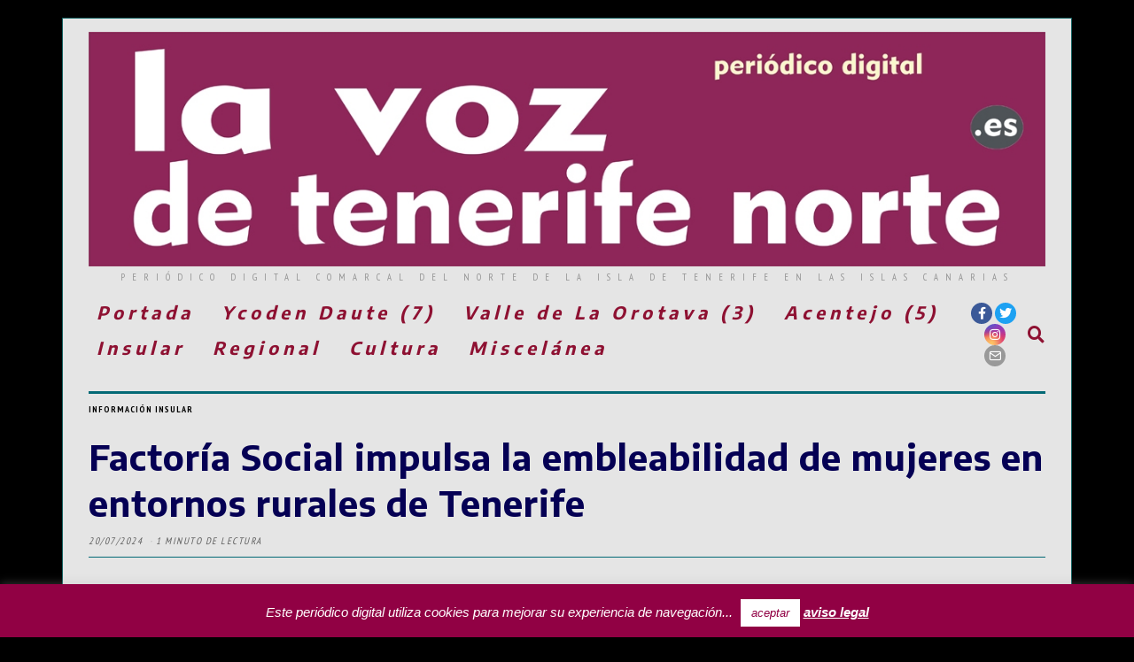

--- FILE ---
content_type: text/html; charset=UTF-8
request_url: https://www.elperiodicodeycodendaute.es/factoria-social-impulsa-la-embleabilidad-de-mujeres-en-entornos-rurales-de-tenerife/
body_size: 29179
content:
<!DOCTYPE html>
<html lang="es" class="no-js">
<head>
	<meta charset="UTF-8">
	<meta name="viewport" content="width=device-width, initial-scale=1.0">
	<link rel="profile" href="http://gmpg.org/xfn/11">
    
	<!--[if lt IE 9]>
	<script src="https://www.elperiodicodeycodendaute.es/wp-content/themes/fox/v55/js/html5.js"></script>
	<![endif]-->
    
    <script>(function(html){html.className = html.className.replace(/\bno-js\b/,'js')})(document.documentElement);</script>
<meta name='robots' content='index, follow, max-image-preview:large, max-snippet:-1, max-video-preview:-1' />

	<!-- This site is optimized with the Yoast SEO Premium plugin v25.7.1 (Yoast SEO v26.7) - https://yoast.com/wordpress/plugins/seo/ -->
	<title>Factoría Social impulsa la embleabilidad de mujeres en entornos rurales de Tenerife - La Voz de Tenerife Norte</title>
	<meta name="description" content="Factoría Social impulsa la embleabilidad de mujeres en entornos rurales de Tenerife" />
	<link rel="canonical" href="https://www.elperiodicodeycodendaute.es/factoria-social-impulsa-la-embleabilidad-de-mujeres-en-entornos-rurales-de-tenerife/" />
	<meta property="og:locale" content="es_ES" />
	<meta property="og:type" content="article" />
	<meta property="og:title" content="Factoría Social impulsa la embleabilidad de mujeres en entornos rurales de Tenerife" />
	<meta property="og:description" content="Factoría Social impulsa la embleabilidad de mujeres en entornos rurales de Tenerife" />
	<meta property="og:url" content="https://www.elperiodicodeycodendaute.es/factoria-social-impulsa-la-embleabilidad-de-mujeres-en-entornos-rurales-de-tenerife/" />
	<meta property="og:site_name" content="La Voz de Tenerife Norte" />
	<meta property="article:publisher" content="https://www.facebook.com/radioydr" />
	<meta property="article:author" content="https://www.facebook.com/radioydr/" />
	<meta property="article:published_time" content="2024-07-20T05:02:00+00:00" />
	<meta property="og:image" content="https://www.elperiodicodeycodendaute.es/wp-content/uploads/2024/07/orobal_4.jpg" />
	<meta property="og:image:width" content="940" />
	<meta property="og:image:height" content="788" />
	<meta property="og:image:type" content="image/jpeg" />
	<meta name="author" content="El Periódico de Ycoden Daute" />
	<meta name="twitter:card" content="summary_large_image" />
	<meta name="twitter:creator" content="@YDR_FM91_4" />
	<meta name="twitter:site" content="@YDR_FM91_4" />
	<meta name="twitter:label1" content="Escrito por" />
	<meta name="twitter:data1" content="El Periódico de Ycoden Daute" />
	<meta name="twitter:label2" content="Tiempo de lectura" />
	<meta name="twitter:data2" content="3 minutos" />
	<script type="application/ld+json" class="yoast-schema-graph">{"@context":"https://schema.org","@graph":[{"@type":"Article","@id":"https://www.elperiodicodeycodendaute.es/factoria-social-impulsa-la-embleabilidad-de-mujeres-en-entornos-rurales-de-tenerife/#article","isPartOf":{"@id":"https://www.elperiodicodeycodendaute.es/factoria-social-impulsa-la-embleabilidad-de-mujeres-en-entornos-rurales-de-tenerife/"},"author":{"name":"El Periódico de Ycoden Daute","@id":"https://www.elperiodicodeycodendaute.es/#/schema/person/f1eecf67cfda5880e424a37687b8ed36"},"headline":"Factoría Social impulsa la embleabilidad de mujeres en entornos rurales de Tenerife","datePublished":"2024-07-20T05:02:00+00:00","mainEntityOfPage":{"@id":"https://www.elperiodicodeycodendaute.es/factoria-social-impulsa-la-embleabilidad-de-mujeres-en-entornos-rurales-de-tenerife/"},"wordCount":406,"publisher":{"@id":"https://www.elperiodicodeycodendaute.es/#organization"},"image":{"@id":"https://www.elperiodicodeycodendaute.es/factoria-social-impulsa-la-embleabilidad-de-mujeres-en-entornos-rurales-de-tenerife/#primaryimage"},"thumbnailUrl":"https://www.elperiodicodeycodendaute.es/wp-content/uploads/2024/07/orobal_4.jpg","keywords":["Factoría Social impulsa la embleabilidad de mujeres en entornos rurales de Tenerife"],"articleSection":["Información insular"],"inLanguage":"es"},{"@type":["WebPage","ItemPage"],"@id":"https://www.elperiodicodeycodendaute.es/factoria-social-impulsa-la-embleabilidad-de-mujeres-en-entornos-rurales-de-tenerife/","url":"https://www.elperiodicodeycodendaute.es/factoria-social-impulsa-la-embleabilidad-de-mujeres-en-entornos-rurales-de-tenerife/","name":"Factoría Social impulsa la embleabilidad de mujeres en entornos rurales de Tenerife - La Voz de Tenerife Norte","isPartOf":{"@id":"https://www.elperiodicodeycodendaute.es/#website"},"primaryImageOfPage":{"@id":"https://www.elperiodicodeycodendaute.es/factoria-social-impulsa-la-embleabilidad-de-mujeres-en-entornos-rurales-de-tenerife/#primaryimage"},"image":{"@id":"https://www.elperiodicodeycodendaute.es/factoria-social-impulsa-la-embleabilidad-de-mujeres-en-entornos-rurales-de-tenerife/#primaryimage"},"thumbnailUrl":"https://www.elperiodicodeycodendaute.es/wp-content/uploads/2024/07/orobal_4.jpg","datePublished":"2024-07-20T05:02:00+00:00","description":"Factoría Social impulsa la embleabilidad de mujeres en entornos rurales de Tenerife","breadcrumb":{"@id":"https://www.elperiodicodeycodendaute.es/factoria-social-impulsa-la-embleabilidad-de-mujeres-en-entornos-rurales-de-tenerife/#breadcrumb"},"inLanguage":"es","potentialAction":[{"@type":"ReadAction","target":["https://www.elperiodicodeycodendaute.es/factoria-social-impulsa-la-embleabilidad-de-mujeres-en-entornos-rurales-de-tenerife/"]}]},{"@type":"ImageObject","inLanguage":"es","@id":"https://www.elperiodicodeycodendaute.es/factoria-social-impulsa-la-embleabilidad-de-mujeres-en-entornos-rurales-de-tenerife/#primaryimage","url":"https://www.elperiodicodeycodendaute.es/wp-content/uploads/2024/07/orobal_4.jpg","contentUrl":"https://www.elperiodicodeycodendaute.es/wp-content/uploads/2024/07/orobal_4.jpg","width":940,"height":788},{"@type":"BreadcrumbList","@id":"https://www.elperiodicodeycodendaute.es/factoria-social-impulsa-la-embleabilidad-de-mujeres-en-entornos-rurales-de-tenerife/#breadcrumb","itemListElement":[{"@type":"ListItem","position":1,"name":"Portada","item":"https://www.elperiodicodeycodendaute.es/"},{"@type":"ListItem","position":2,"name":"Factoría Social impulsa la embleabilidad de mujeres en entornos rurales de Tenerife"}]},{"@type":"WebSite","@id":"https://www.elperiodicodeycodendaute.es/#website","url":"https://www.elperiodicodeycodendaute.es/","name":"La Voz de Tenerife Norte","description":"Periódico digital comarcal del norte de la isla de Tenerife en las Islas Canarias","publisher":{"@id":"https://www.elperiodicodeycodendaute.es/#organization"},"alternateName":"El Periódico de Ycoden Daute","potentialAction":[{"@type":"SearchAction","target":{"@type":"EntryPoint","urlTemplate":"https://www.elperiodicodeycodendaute.es/?s={search_term_string}"},"query-input":{"@type":"PropertyValueSpecification","valueRequired":true,"valueName":"search_term_string"}}],"inLanguage":"es"},{"@type":"Organization","@id":"https://www.elperiodicodeycodendaute.es/#organization","name":"Narciso Ramos Comunicación SLU","url":"https://www.elperiodicodeycodendaute.es/","logo":{"@type":"ImageObject","inLanguage":"es","@id":"https://www.elperiodicodeycodendaute.es/#/schema/logo/image/","url":"https://www.elperiodicodeycodendaute.es/wp-content/uploads/2023/09/logo-LA-VOZ-TFE-NORTE-v2-sept-23-web.jpg","contentUrl":"https://www.elperiodicodeycodendaute.es/wp-content/uploads/2023/09/logo-LA-VOZ-TFE-NORTE-v2-sept-23-web.jpg","width":1200,"height":294,"caption":"Narciso Ramos Comunicación SLU"},"image":{"@id":"https://www.elperiodicodeycodendaute.es/#/schema/logo/image/"},"sameAs":["https://www.facebook.com/radioydr","https://x.com/YDR_FM91_4","https://www.instagram.com/ycodendauteradio/?hl=es","https://www.youtube.com/user/njrvera/videos"],"publishingPrinciples":"https://www.elperiodicodeycodendaute.es/aviso-legal/","actionableFeedbackPolicy":"https://www.elperiodicodeycodendaute.es/aviso-legal/","correctionsPolicy":"https://www.elperiodicodeycodendaute.es/aviso-legal/","ethicsPolicy":"https://www.elperiodicodeycodendaute.es/aviso-legal/","diversityPolicy":"https://www.elperiodicodeycodendaute.es/aviso-legal/"},{"@type":"Person","@id":"https://www.elperiodicodeycodendaute.es/#/schema/person/f1eecf67cfda5880e424a37687b8ed36","name":"El Periódico de Ycoden Daute","description":"Diario digital de información comarcal (Tenerife - España)","sameAs":["https://www.elperiodicodeycodendaute.es","https://www.facebook.com/radioydr/","https://x.com/YDR_FM91_4"],"url":"https://www.elperiodicodeycodendaute.es/author/el-periodico-de-ycoden-daute/"}]}</script>
	<!-- / Yoast SEO Premium plugin. -->


<link rel='dns-prefetch' href='//fonts.googleapis.com' />
<link href='https://fonts.gstatic.com' crossorigin rel='preconnect' />
<link rel="alternate" type="application/rss+xml" title="La Voz de Tenerife Norte &raquo; Feed" href="https://www.elperiodicodeycodendaute.es/feed/" />
<link rel="alternate" type="application/rss+xml" title="La Voz de Tenerife Norte &raquo; Feed de los comentarios" href="https://www.elperiodicodeycodendaute.es/comments/feed/" />
<link rel="alternate" title="oEmbed (JSON)" type="application/json+oembed" href="https://www.elperiodicodeycodendaute.es/wp-json/oembed/1.0/embed?url=https%3A%2F%2Fwww.elperiodicodeycodendaute.es%2Ffactoria-social-impulsa-la-embleabilidad-de-mujeres-en-entornos-rurales-de-tenerife%2F" />
<link rel="alternate" title="oEmbed (XML)" type="text/xml+oembed" href="https://www.elperiodicodeycodendaute.es/wp-json/oembed/1.0/embed?url=https%3A%2F%2Fwww.elperiodicodeycodendaute.es%2Ffactoria-social-impulsa-la-embleabilidad-de-mujeres-en-entornos-rurales-de-tenerife%2F&#038;format=xml" />
<style id='wp-img-auto-sizes-contain-inline-css'>
img:is([sizes=auto i],[sizes^="auto," i]){contain-intrinsic-size:3000px 1500px}
/*# sourceURL=wp-img-auto-sizes-contain-inline-css */
</style>
<style id='wp-emoji-styles-inline-css'>

	img.wp-smiley, img.emoji {
		display: inline !important;
		border: none !important;
		box-shadow: none !important;
		height: 1em !important;
		width: 1em !important;
		margin: 0 0.07em !important;
		vertical-align: -0.1em !important;
		background: none !important;
		padding: 0 !important;
	}
/*# sourceURL=wp-emoji-styles-inline-css */
</style>
<style id='wp-block-library-inline-css'>
:root{--wp-block-synced-color:#7a00df;--wp-block-synced-color--rgb:122,0,223;--wp-bound-block-color:var(--wp-block-synced-color);--wp-editor-canvas-background:#ddd;--wp-admin-theme-color:#007cba;--wp-admin-theme-color--rgb:0,124,186;--wp-admin-theme-color-darker-10:#006ba1;--wp-admin-theme-color-darker-10--rgb:0,107,160.5;--wp-admin-theme-color-darker-20:#005a87;--wp-admin-theme-color-darker-20--rgb:0,90,135;--wp-admin-border-width-focus:2px}@media (min-resolution:192dpi){:root{--wp-admin-border-width-focus:1.5px}}.wp-element-button{cursor:pointer}:root .has-very-light-gray-background-color{background-color:#eee}:root .has-very-dark-gray-background-color{background-color:#313131}:root .has-very-light-gray-color{color:#eee}:root .has-very-dark-gray-color{color:#313131}:root .has-vivid-green-cyan-to-vivid-cyan-blue-gradient-background{background:linear-gradient(135deg,#00d084,#0693e3)}:root .has-purple-crush-gradient-background{background:linear-gradient(135deg,#34e2e4,#4721fb 50%,#ab1dfe)}:root .has-hazy-dawn-gradient-background{background:linear-gradient(135deg,#faaca8,#dad0ec)}:root .has-subdued-olive-gradient-background{background:linear-gradient(135deg,#fafae1,#67a671)}:root .has-atomic-cream-gradient-background{background:linear-gradient(135deg,#fdd79a,#004a59)}:root .has-nightshade-gradient-background{background:linear-gradient(135deg,#330968,#31cdcf)}:root .has-midnight-gradient-background{background:linear-gradient(135deg,#020381,#2874fc)}:root{--wp--preset--font-size--normal:16px;--wp--preset--font-size--huge:42px}.has-regular-font-size{font-size:1em}.has-larger-font-size{font-size:2.625em}.has-normal-font-size{font-size:var(--wp--preset--font-size--normal)}.has-huge-font-size{font-size:var(--wp--preset--font-size--huge)}.has-text-align-center{text-align:center}.has-text-align-left{text-align:left}.has-text-align-right{text-align:right}.has-fit-text{white-space:nowrap!important}#end-resizable-editor-section{display:none}.aligncenter{clear:both}.items-justified-left{justify-content:flex-start}.items-justified-center{justify-content:center}.items-justified-right{justify-content:flex-end}.items-justified-space-between{justify-content:space-between}.screen-reader-text{border:0;clip-path:inset(50%);height:1px;margin:-1px;overflow:hidden;padding:0;position:absolute;width:1px;word-wrap:normal!important}.screen-reader-text:focus{background-color:#ddd;clip-path:none;color:#444;display:block;font-size:1em;height:auto;left:5px;line-height:normal;padding:15px 23px 14px;text-decoration:none;top:5px;width:auto;z-index:100000}html :where(.has-border-color){border-style:solid}html :where([style*=border-top-color]){border-top-style:solid}html :where([style*=border-right-color]){border-right-style:solid}html :where([style*=border-bottom-color]){border-bottom-style:solid}html :where([style*=border-left-color]){border-left-style:solid}html :where([style*=border-width]){border-style:solid}html :where([style*=border-top-width]){border-top-style:solid}html :where([style*=border-right-width]){border-right-style:solid}html :where([style*=border-bottom-width]){border-bottom-style:solid}html :where([style*=border-left-width]){border-left-style:solid}html :where(img[class*=wp-image-]){height:auto;max-width:100%}:where(figure){margin:0 0 1em}html :where(.is-position-sticky){--wp-admin--admin-bar--position-offset:var(--wp-admin--admin-bar--height,0px)}@media screen and (max-width:600px){html :where(.is-position-sticky){--wp-admin--admin-bar--position-offset:0px}}

/*# sourceURL=wp-block-library-inline-css */
</style><style id='wp-block-image-inline-css'>
.wp-block-image>a,.wp-block-image>figure>a{display:inline-block}.wp-block-image img{box-sizing:border-box;height:auto;max-width:100%;vertical-align:bottom}@media not (prefers-reduced-motion){.wp-block-image img.hide{visibility:hidden}.wp-block-image img.show{animation:show-content-image .4s}}.wp-block-image[style*=border-radius] img,.wp-block-image[style*=border-radius]>a{border-radius:inherit}.wp-block-image.has-custom-border img{box-sizing:border-box}.wp-block-image.aligncenter{text-align:center}.wp-block-image.alignfull>a,.wp-block-image.alignwide>a{width:100%}.wp-block-image.alignfull img,.wp-block-image.alignwide img{height:auto;width:100%}.wp-block-image .aligncenter,.wp-block-image .alignleft,.wp-block-image .alignright,.wp-block-image.aligncenter,.wp-block-image.alignleft,.wp-block-image.alignright{display:table}.wp-block-image .aligncenter>figcaption,.wp-block-image .alignleft>figcaption,.wp-block-image .alignright>figcaption,.wp-block-image.aligncenter>figcaption,.wp-block-image.alignleft>figcaption,.wp-block-image.alignright>figcaption{caption-side:bottom;display:table-caption}.wp-block-image .alignleft{float:left;margin:.5em 1em .5em 0}.wp-block-image .alignright{float:right;margin:.5em 0 .5em 1em}.wp-block-image .aligncenter{margin-left:auto;margin-right:auto}.wp-block-image :where(figcaption){margin-bottom:1em;margin-top:.5em}.wp-block-image.is-style-circle-mask img{border-radius:9999px}@supports ((-webkit-mask-image:none) or (mask-image:none)) or (-webkit-mask-image:none){.wp-block-image.is-style-circle-mask img{border-radius:0;-webkit-mask-image:url('data:image/svg+xml;utf8,<svg viewBox="0 0 100 100" xmlns="http://www.w3.org/2000/svg"><circle cx="50" cy="50" r="50"/></svg>');mask-image:url('data:image/svg+xml;utf8,<svg viewBox="0 0 100 100" xmlns="http://www.w3.org/2000/svg"><circle cx="50" cy="50" r="50"/></svg>');mask-mode:alpha;-webkit-mask-position:center;mask-position:center;-webkit-mask-repeat:no-repeat;mask-repeat:no-repeat;-webkit-mask-size:contain;mask-size:contain}}:root :where(.wp-block-image.is-style-rounded img,.wp-block-image .is-style-rounded img){border-radius:9999px}.wp-block-image figure{margin:0}.wp-lightbox-container{display:flex;flex-direction:column;position:relative}.wp-lightbox-container img{cursor:zoom-in}.wp-lightbox-container img:hover+button{opacity:1}.wp-lightbox-container button{align-items:center;backdrop-filter:blur(16px) saturate(180%);background-color:#5a5a5a40;border:none;border-radius:4px;cursor:zoom-in;display:flex;height:20px;justify-content:center;opacity:0;padding:0;position:absolute;right:16px;text-align:center;top:16px;width:20px;z-index:100}@media not (prefers-reduced-motion){.wp-lightbox-container button{transition:opacity .2s ease}}.wp-lightbox-container button:focus-visible{outline:3px auto #5a5a5a40;outline:3px auto -webkit-focus-ring-color;outline-offset:3px}.wp-lightbox-container button:hover{cursor:pointer;opacity:1}.wp-lightbox-container button:focus{opacity:1}.wp-lightbox-container button:focus,.wp-lightbox-container button:hover,.wp-lightbox-container button:not(:hover):not(:active):not(.has-background){background-color:#5a5a5a40;border:none}.wp-lightbox-overlay{box-sizing:border-box;cursor:zoom-out;height:100vh;left:0;overflow:hidden;position:fixed;top:0;visibility:hidden;width:100%;z-index:100000}.wp-lightbox-overlay .close-button{align-items:center;cursor:pointer;display:flex;justify-content:center;min-height:40px;min-width:40px;padding:0;position:absolute;right:calc(env(safe-area-inset-right) + 16px);top:calc(env(safe-area-inset-top) + 16px);z-index:5000000}.wp-lightbox-overlay .close-button:focus,.wp-lightbox-overlay .close-button:hover,.wp-lightbox-overlay .close-button:not(:hover):not(:active):not(.has-background){background:none;border:none}.wp-lightbox-overlay .lightbox-image-container{height:var(--wp--lightbox-container-height);left:50%;overflow:hidden;position:absolute;top:50%;transform:translate(-50%,-50%);transform-origin:top left;width:var(--wp--lightbox-container-width);z-index:9999999999}.wp-lightbox-overlay .wp-block-image{align-items:center;box-sizing:border-box;display:flex;height:100%;justify-content:center;margin:0;position:relative;transform-origin:0 0;width:100%;z-index:3000000}.wp-lightbox-overlay .wp-block-image img{height:var(--wp--lightbox-image-height);min-height:var(--wp--lightbox-image-height);min-width:var(--wp--lightbox-image-width);width:var(--wp--lightbox-image-width)}.wp-lightbox-overlay .wp-block-image figcaption{display:none}.wp-lightbox-overlay button{background:none;border:none}.wp-lightbox-overlay .scrim{background-color:#fff;height:100%;opacity:.9;position:absolute;width:100%;z-index:2000000}.wp-lightbox-overlay.active{visibility:visible}@media not (prefers-reduced-motion){.wp-lightbox-overlay.active{animation:turn-on-visibility .25s both}.wp-lightbox-overlay.active img{animation:turn-on-visibility .35s both}.wp-lightbox-overlay.show-closing-animation:not(.active){animation:turn-off-visibility .35s both}.wp-lightbox-overlay.show-closing-animation:not(.active) img{animation:turn-off-visibility .25s both}.wp-lightbox-overlay.zoom.active{animation:none;opacity:1;visibility:visible}.wp-lightbox-overlay.zoom.active .lightbox-image-container{animation:lightbox-zoom-in .4s}.wp-lightbox-overlay.zoom.active .lightbox-image-container img{animation:none}.wp-lightbox-overlay.zoom.active .scrim{animation:turn-on-visibility .4s forwards}.wp-lightbox-overlay.zoom.show-closing-animation:not(.active){animation:none}.wp-lightbox-overlay.zoom.show-closing-animation:not(.active) .lightbox-image-container{animation:lightbox-zoom-out .4s}.wp-lightbox-overlay.zoom.show-closing-animation:not(.active) .lightbox-image-container img{animation:none}.wp-lightbox-overlay.zoom.show-closing-animation:not(.active) .scrim{animation:turn-off-visibility .4s forwards}}@keyframes show-content-image{0%{visibility:hidden}99%{visibility:hidden}to{visibility:visible}}@keyframes turn-on-visibility{0%{opacity:0}to{opacity:1}}@keyframes turn-off-visibility{0%{opacity:1;visibility:visible}99%{opacity:0;visibility:visible}to{opacity:0;visibility:hidden}}@keyframes lightbox-zoom-in{0%{transform:translate(calc((-100vw + var(--wp--lightbox-scrollbar-width))/2 + var(--wp--lightbox-initial-left-position)),calc(-50vh + var(--wp--lightbox-initial-top-position))) scale(var(--wp--lightbox-scale))}to{transform:translate(-50%,-50%) scale(1)}}@keyframes lightbox-zoom-out{0%{transform:translate(-50%,-50%) scale(1);visibility:visible}99%{visibility:visible}to{transform:translate(calc((-100vw + var(--wp--lightbox-scrollbar-width))/2 + var(--wp--lightbox-initial-left-position)),calc(-50vh + var(--wp--lightbox-initial-top-position))) scale(var(--wp--lightbox-scale));visibility:hidden}}
/*# sourceURL=https://www.elperiodicodeycodendaute.es/wp-includes/blocks/image/style.min.css */
</style>
<style id='wp-block-paragraph-inline-css'>
.is-small-text{font-size:.875em}.is-regular-text{font-size:1em}.is-large-text{font-size:2.25em}.is-larger-text{font-size:3em}.has-drop-cap:not(:focus):first-letter{float:left;font-size:8.4em;font-style:normal;font-weight:100;line-height:.68;margin:.05em .1em 0 0;text-transform:uppercase}body.rtl .has-drop-cap:not(:focus):first-letter{float:none;margin-left:.1em}p.has-drop-cap.has-background{overflow:hidden}:root :where(p.has-background){padding:1.25em 2.375em}:where(p.has-text-color:not(.has-link-color)) a{color:inherit}p.has-text-align-left[style*="writing-mode:vertical-lr"],p.has-text-align-right[style*="writing-mode:vertical-rl"]{rotate:180deg}
/*# sourceURL=https://www.elperiodicodeycodendaute.es/wp-includes/blocks/paragraph/style.min.css */
</style>
<style id='global-styles-inline-css'>
:root{--wp--preset--aspect-ratio--square: 1;--wp--preset--aspect-ratio--4-3: 4/3;--wp--preset--aspect-ratio--3-4: 3/4;--wp--preset--aspect-ratio--3-2: 3/2;--wp--preset--aspect-ratio--2-3: 2/3;--wp--preset--aspect-ratio--16-9: 16/9;--wp--preset--aspect-ratio--9-16: 9/16;--wp--preset--color--black: #000000;--wp--preset--color--cyan-bluish-gray: #abb8c3;--wp--preset--color--white: #ffffff;--wp--preset--color--pale-pink: #f78da7;--wp--preset--color--vivid-red: #cf2e2e;--wp--preset--color--luminous-vivid-orange: #ff6900;--wp--preset--color--luminous-vivid-amber: #fcb900;--wp--preset--color--light-green-cyan: #7bdcb5;--wp--preset--color--vivid-green-cyan: #00d084;--wp--preset--color--pale-cyan-blue: #8ed1fc;--wp--preset--color--vivid-cyan-blue: #0693e3;--wp--preset--color--vivid-purple: #9b51e0;--wp--preset--gradient--vivid-cyan-blue-to-vivid-purple: linear-gradient(135deg,rgb(6,147,227) 0%,rgb(155,81,224) 100%);--wp--preset--gradient--light-green-cyan-to-vivid-green-cyan: linear-gradient(135deg,rgb(122,220,180) 0%,rgb(0,208,130) 100%);--wp--preset--gradient--luminous-vivid-amber-to-luminous-vivid-orange: linear-gradient(135deg,rgb(252,185,0) 0%,rgb(255,105,0) 100%);--wp--preset--gradient--luminous-vivid-orange-to-vivid-red: linear-gradient(135deg,rgb(255,105,0) 0%,rgb(207,46,46) 100%);--wp--preset--gradient--very-light-gray-to-cyan-bluish-gray: linear-gradient(135deg,rgb(238,238,238) 0%,rgb(169,184,195) 100%);--wp--preset--gradient--cool-to-warm-spectrum: linear-gradient(135deg,rgb(74,234,220) 0%,rgb(151,120,209) 20%,rgb(207,42,186) 40%,rgb(238,44,130) 60%,rgb(251,105,98) 80%,rgb(254,248,76) 100%);--wp--preset--gradient--blush-light-purple: linear-gradient(135deg,rgb(255,206,236) 0%,rgb(152,150,240) 100%);--wp--preset--gradient--blush-bordeaux: linear-gradient(135deg,rgb(254,205,165) 0%,rgb(254,45,45) 50%,rgb(107,0,62) 100%);--wp--preset--gradient--luminous-dusk: linear-gradient(135deg,rgb(255,203,112) 0%,rgb(199,81,192) 50%,rgb(65,88,208) 100%);--wp--preset--gradient--pale-ocean: linear-gradient(135deg,rgb(255,245,203) 0%,rgb(182,227,212) 50%,rgb(51,167,181) 100%);--wp--preset--gradient--electric-grass: linear-gradient(135deg,rgb(202,248,128) 0%,rgb(113,206,126) 100%);--wp--preset--gradient--midnight: linear-gradient(135deg,rgb(2,3,129) 0%,rgb(40,116,252) 100%);--wp--preset--font-size--small: 13px;--wp--preset--font-size--medium: 20px;--wp--preset--font-size--large: 36px;--wp--preset--font-size--x-large: 42px;--wp--preset--spacing--20: 0.44rem;--wp--preset--spacing--30: 0.67rem;--wp--preset--spacing--40: 1rem;--wp--preset--spacing--50: 1.5rem;--wp--preset--spacing--60: 2.25rem;--wp--preset--spacing--70: 3.38rem;--wp--preset--spacing--80: 5.06rem;--wp--preset--shadow--natural: 6px 6px 9px rgba(0, 0, 0, 0.2);--wp--preset--shadow--deep: 12px 12px 50px rgba(0, 0, 0, 0.4);--wp--preset--shadow--sharp: 6px 6px 0px rgba(0, 0, 0, 0.2);--wp--preset--shadow--outlined: 6px 6px 0px -3px rgb(255, 255, 255), 6px 6px rgb(0, 0, 0);--wp--preset--shadow--crisp: 6px 6px 0px rgb(0, 0, 0);}:where(.is-layout-flex){gap: 0.5em;}:where(.is-layout-grid){gap: 0.5em;}body .is-layout-flex{display: flex;}.is-layout-flex{flex-wrap: wrap;align-items: center;}.is-layout-flex > :is(*, div){margin: 0;}body .is-layout-grid{display: grid;}.is-layout-grid > :is(*, div){margin: 0;}:where(.wp-block-columns.is-layout-flex){gap: 2em;}:where(.wp-block-columns.is-layout-grid){gap: 2em;}:where(.wp-block-post-template.is-layout-flex){gap: 1.25em;}:where(.wp-block-post-template.is-layout-grid){gap: 1.25em;}.has-black-color{color: var(--wp--preset--color--black) !important;}.has-cyan-bluish-gray-color{color: var(--wp--preset--color--cyan-bluish-gray) !important;}.has-white-color{color: var(--wp--preset--color--white) !important;}.has-pale-pink-color{color: var(--wp--preset--color--pale-pink) !important;}.has-vivid-red-color{color: var(--wp--preset--color--vivid-red) !important;}.has-luminous-vivid-orange-color{color: var(--wp--preset--color--luminous-vivid-orange) !important;}.has-luminous-vivid-amber-color{color: var(--wp--preset--color--luminous-vivid-amber) !important;}.has-light-green-cyan-color{color: var(--wp--preset--color--light-green-cyan) !important;}.has-vivid-green-cyan-color{color: var(--wp--preset--color--vivid-green-cyan) !important;}.has-pale-cyan-blue-color{color: var(--wp--preset--color--pale-cyan-blue) !important;}.has-vivid-cyan-blue-color{color: var(--wp--preset--color--vivid-cyan-blue) !important;}.has-vivid-purple-color{color: var(--wp--preset--color--vivid-purple) !important;}.has-black-background-color{background-color: var(--wp--preset--color--black) !important;}.has-cyan-bluish-gray-background-color{background-color: var(--wp--preset--color--cyan-bluish-gray) !important;}.has-white-background-color{background-color: var(--wp--preset--color--white) !important;}.has-pale-pink-background-color{background-color: var(--wp--preset--color--pale-pink) !important;}.has-vivid-red-background-color{background-color: var(--wp--preset--color--vivid-red) !important;}.has-luminous-vivid-orange-background-color{background-color: var(--wp--preset--color--luminous-vivid-orange) !important;}.has-luminous-vivid-amber-background-color{background-color: var(--wp--preset--color--luminous-vivid-amber) !important;}.has-light-green-cyan-background-color{background-color: var(--wp--preset--color--light-green-cyan) !important;}.has-vivid-green-cyan-background-color{background-color: var(--wp--preset--color--vivid-green-cyan) !important;}.has-pale-cyan-blue-background-color{background-color: var(--wp--preset--color--pale-cyan-blue) !important;}.has-vivid-cyan-blue-background-color{background-color: var(--wp--preset--color--vivid-cyan-blue) !important;}.has-vivid-purple-background-color{background-color: var(--wp--preset--color--vivid-purple) !important;}.has-black-border-color{border-color: var(--wp--preset--color--black) !important;}.has-cyan-bluish-gray-border-color{border-color: var(--wp--preset--color--cyan-bluish-gray) !important;}.has-white-border-color{border-color: var(--wp--preset--color--white) !important;}.has-pale-pink-border-color{border-color: var(--wp--preset--color--pale-pink) !important;}.has-vivid-red-border-color{border-color: var(--wp--preset--color--vivid-red) !important;}.has-luminous-vivid-orange-border-color{border-color: var(--wp--preset--color--luminous-vivid-orange) !important;}.has-luminous-vivid-amber-border-color{border-color: var(--wp--preset--color--luminous-vivid-amber) !important;}.has-light-green-cyan-border-color{border-color: var(--wp--preset--color--light-green-cyan) !important;}.has-vivid-green-cyan-border-color{border-color: var(--wp--preset--color--vivid-green-cyan) !important;}.has-pale-cyan-blue-border-color{border-color: var(--wp--preset--color--pale-cyan-blue) !important;}.has-vivid-cyan-blue-border-color{border-color: var(--wp--preset--color--vivid-cyan-blue) !important;}.has-vivid-purple-border-color{border-color: var(--wp--preset--color--vivid-purple) !important;}.has-vivid-cyan-blue-to-vivid-purple-gradient-background{background: var(--wp--preset--gradient--vivid-cyan-blue-to-vivid-purple) !important;}.has-light-green-cyan-to-vivid-green-cyan-gradient-background{background: var(--wp--preset--gradient--light-green-cyan-to-vivid-green-cyan) !important;}.has-luminous-vivid-amber-to-luminous-vivid-orange-gradient-background{background: var(--wp--preset--gradient--luminous-vivid-amber-to-luminous-vivid-orange) !important;}.has-luminous-vivid-orange-to-vivid-red-gradient-background{background: var(--wp--preset--gradient--luminous-vivid-orange-to-vivid-red) !important;}.has-very-light-gray-to-cyan-bluish-gray-gradient-background{background: var(--wp--preset--gradient--very-light-gray-to-cyan-bluish-gray) !important;}.has-cool-to-warm-spectrum-gradient-background{background: var(--wp--preset--gradient--cool-to-warm-spectrum) !important;}.has-blush-light-purple-gradient-background{background: var(--wp--preset--gradient--blush-light-purple) !important;}.has-blush-bordeaux-gradient-background{background: var(--wp--preset--gradient--blush-bordeaux) !important;}.has-luminous-dusk-gradient-background{background: var(--wp--preset--gradient--luminous-dusk) !important;}.has-pale-ocean-gradient-background{background: var(--wp--preset--gradient--pale-ocean) !important;}.has-electric-grass-gradient-background{background: var(--wp--preset--gradient--electric-grass) !important;}.has-midnight-gradient-background{background: var(--wp--preset--gradient--midnight) !important;}.has-small-font-size{font-size: var(--wp--preset--font-size--small) !important;}.has-medium-font-size{font-size: var(--wp--preset--font-size--medium) !important;}.has-large-font-size{font-size: var(--wp--preset--font-size--large) !important;}.has-x-large-font-size{font-size: var(--wp--preset--font-size--x-large) !important;}
/*# sourceURL=global-styles-inline-css */
</style>

<style id='classic-theme-styles-inline-css'>
/*! This file is auto-generated */
.wp-block-button__link{color:#fff;background-color:#32373c;border-radius:9999px;box-shadow:none;text-decoration:none;padding:calc(.667em + 2px) calc(1.333em + 2px);font-size:1.125em}.wp-block-file__button{background:#32373c;color:#fff;text-decoration:none}
/*# sourceURL=/wp-includes/css/classic-themes.min.css */
</style>
<link rel='stylesheet' id='contact-form-7-css' href='https://www.elperiodicodeycodendaute.es/wp-content/plugins/contact-form-7/includes/css/styles.css?ver=6.1.4' media='all' />
<link rel='stylesheet' id='cookie-law-info-css' href='https://www.elperiodicodeycodendaute.es/wp-content/plugins/cookie-law-info/legacy/public/css/cookie-law-info-public.css?ver=3.3.9.1' media='all' />
<link rel='stylesheet' id='cookie-law-info-gdpr-css' href='https://www.elperiodicodeycodendaute.es/wp-content/plugins/cookie-law-info/legacy/public/css/cookie-law-info-gdpr.css?ver=3.3.9.1' media='all' />
<link rel='stylesheet' id='wi-fonts-css' href='https://fonts.googleapis.com/css?family=Encode+Sans%3A400%2C700%7CPT+Sans+Narrow%3A400%2C700&#038;display=auto&#038;ver=5.5.4.6' media='all' />
<link rel='stylesheet' id='style-css' href='https://www.elperiodicodeycodendaute.es/wp-content/themes/fox/style.min.css?ver=5.5.4.6' media='all' />
<style id='style-inline-css'>
.color-accent,.social-list.style-plain:not(.style-text_color) a:hover,.wi-mainnav ul.menu ul > li:hover > a,
    .wi-mainnav ul.menu ul li.current-menu-item > a,
    .wi-mainnav ul.menu ul li.current-menu-ancestor > a,.related-title a:hover,.pagination-1 a.page-numbers:hover,.pagination-4 a.page-numbers:hover,.page-links > a:hover,.reading-progress-wrapper,.widget_archive a:hover, .widget_nav_menu a:hover, .widget_meta a:hover, .widget_recent_entries a:hover, .widget_categories a:hover, .widget_product_categories a:hover,.tagcloud a:hover,.header-cart a:hover,.woocommerce .star-rating span:before,.null-instagram-feed .clear a:hover,.widget a.readmore:hover{color:#007c7c}.bg-accent,html .mejs-controls .mejs-time-rail .mejs-time-current,.fox-btn.btn-primary, button.btn-primary, input.btn-primary[type="button"], input.btn-primary[type="reset"], input.btn-primary[type="submit"],.social-list.style-black a:hover,.style--slider-nav-text .flex-direction-nav a:hover, .style--slider-nav-text .slick-nav:hover,.header-cart-icon .num,.post-item-thumbnail:hover .video-indicator-solid,a.more-link:hover,.post-newspaper .related-thumbnail,.pagination-4 span.page-numbers:not(.dots),.review-item.overall .review-score,#respond #submit:hover,.dropcap-color, .style--dropcap-color .enable-dropcap .dropcap-content > p:first-of-type:first-letter, .style--dropcap-color p.has-drop-cap:not(:focus):first-letter,.style--list-widget-3 .fox-post-count,.style--tagcloud-3 .tagcloud a:hover,.blog-widget-small .thumbnail-index,.foxmc-button-primary input[type="submit"],#footer-search .submit:hover,.wpcf7-submit:hover,.woocommerce .widget_price_filter .ui-slider .ui-slider-range,
.woocommerce .widget_price_filter .ui-slider .ui-slider-handle,.woocommerce span.onsale,
.woocommerce ul.products li.product .onsale,.woocommerce #respond input#submit.alt:hover,
.woocommerce a.button.alt:hover,
.woocommerce button.button.alt:hover,
.woocommerce input.button.alt:hover,.woocommerce a.add_to_cart_button:hover,.woocommerce #review_form #respond .form-submit input:hover{background-color:#007c7c}.review-item.overall .review-score,.partial-content,.style--tagcloud-3 .tagcloud a:hover,.null-instagram-feed .clear a:hover{border-color:#007c7c}.reading-progress-wrapper::-webkit-progress-value{background-color:#007c7c}.reading-progress-wrapper::-moz-progress-value{background-color:#007c7c}.home.blog .wi-content{padding-top:1px;padding-bottom:1px}.header-row-branding{background-color:#e5e5e5}.header-search-wrapper .search-btn, .header-cart-icon, .hamburger-btn{font-size:19px}html .fox-theme .sticky-header-background{background-color:#dd3333}.fox-logo img{width:1100px}.slogan{color:#939393}.header-row-nav, .header-row-nav.row-nav-dark, .sticky-header-background, .masthead-mobile-bg{background-color:#e5e5e5}.wi-mainnav ul.menu > li > a, .header-social.style-plain:not(.style-text_color) a, .header-search-wrapper .search-btn, .header-cart-icon a, .hamburger-btn{color:#8e1132}.wi-mainnav ul.menu > li:hover > a{color:#6190bf}.wi-mainnav ul.menu > li.current-menu-item > a, .wi-mainnav ul.menu > li.current-menu-ancestor > a,
    .row-nav-style-active-1 .wi-mainnav ul.menu > li.current-menu-item > a, .row-nav-style-active-1 .wi-mainnav ul.menu > li.current-menu-ancestor > a {color:#7f7f7f}.header-row-nav .container{border-color:#ffffff}.wi-mainnav ul.menu ul{background-color:#040e6b;color:#ffffff}.wi-mainnav ul.menu ul li:hover > a, .wi-mainnav ul.menu .post-nav-item-title:hover a, .wi-mainnav ul.menu > li.mega ul ul a:hover{color:#000000}.wi-mainnav ul.menu ul li:hover > a, .wi-mainnav ul.menu > li.mega ul ul a:hover{background-color:#b9dfe8}.wi-mainnav ul.menu ul li.current-menu-item > a, .wi-mainnav ul.menu ul li.current-menu-ancestor > a{color:#ffffff;background-color:#821a1a}.wi-mainnav ul.menu ul > li, .mega-sep{border-color:#ffffff}.footer-col-sep{border-color:#000}#footer-widgets{color:#00545e}#footer-bottom{color:#ffffff}#footer-logo img{width:500px}#backtotop.backtotop-circle, #backtotop.backtotop-square{border-width:3px}#backtotop{color:#ffffff;background-color:#006063;border-color:#000}#backtotop:hover{color:#000000;background-color:#eded97;border-color:#000000}.single .wi-content{padding-top:20px}.single-header .container{border-color:#036975}body{color:#000000}a{color:#004b54}a:hover{color:#b7a1a1}textarea,table,td, th,.fox-input,
input[type="color"], input[type="date"], input[type="datetime"], input[type="datetime-local"], input[type="email"], input[type="month"], input[type="number"], input[type="password"], input[type="search"], input[type="tel"], input[type="text"], input[type="time"], input[type="url"], input[type="week"], input:not([type]), textarea,select,.fox-slider-rich,.style--tag-block .fox-term-list a,.header-sticky-element.before-sticky,.post-sep,.blog-related,.blog-related .line,.post-list-sep,.article-small,
.article-tall,.article-small-list,.pagination-1 .pagination-inner,.toparea > .container,.single-heading,.single-heading span:before, .single-heading span:after,.authorbox-simple,.post-nav-simple,#posts-small-heading,.commentlist li + li > .comment-body,.commentlist ul.children,.hero-meta .header-main,.widget,.widget_archive ul, .widget_nav_menu ul, .widget_meta ul, .widget_recent_entries ul, .widget_categories ul, .widget_product_categories ul,.widget_archive li, .widget_nav_menu li, .widget_meta li, .widget_recent_entries li, .widget_categories li, .widget_product_categories li,#footer-widgets,#footer-bottom,#backtotop,.offcanvas-nav li + li > a,.woocommerce div.product .woocommerce-tabs ul.tabs:before,.woocommerce div.product .woocommerce-tabs ul.tabs li a,.products.related > h2,
.products.upsells > h2,
.cross-sells > h2,.woocommerce table.shop_table,#add_payment_method table.cart td.actions .coupon .input-text, .woocommerce-cart table.cart td.actions .coupon .input-text, .woocommerce-checkout table.cart td.actions .coupon .input-text,.woocommerce-MyAccount-navigation ul li + li{border-color:#000}.wrapper-bg-element{background-color:#e5e5e5;opacity:1;}.widget-title{color:#ffffff;background-color:#8c1f1c;text-align:center}.titlebar-bg-overlay{opacity:0.6}.archive-title, .archive-description, .titlebar-user{color:#4f4f4f}.post-item-title a{color:#701414}.post-item-title a:hover{color:#097272;text-decoration:none;text-decoration-color:#a32600}.post-item-meta{color:#5e5e5e}.post-item-meta a{color:#001842}.post-item-meta a:hover{color:#6d0e00}.standalone-categories a{color:#000000}.single .post-item-title.post-title, .page-title{color:#050054}body.single:not(.elementor-page) .entry-content, body.page:not(.elementor-page) .entry-content{color:#00000f}.masthead-mobile-bg{background-color:#565656}#masthead-mobile{color:#eded07}#mobile-logo img{height:55px}#offcanvas,#offcanvas-bg{width:320px}#offcanvas{color:#000000}@media only screen and (max-width: 1023px) {.slogan{letter-spacing:9px}}@media only screen and (max-width: 767px) {.slogan{letter-spacing:5px}}@media (min-width: 1200px) {.container,.cool-thumbnail-size-big .post-thumbnail{width:1080px}body.layout-boxed .wi-wrapper{width:1140px}}@media (min-width:1024px) {.secondary, .section-secondary{width:265px}.has-sidebar .primary, .section-has-sidebar .section-primary, .section-sep{width:calc(100% - 265px)}}body,.font-body,.post-item-subtitle,.fox-input,input[type="color"],input[type="date"],input[type="datetime"],input[type="datetime-local"],input[type="email"],input[type="month"],input[type="number"],input[type="password"],input[type="search"],input[type="tel"],input[type="text"],input[type="time"],input[type="url"],input[type="week"],input:not([type]),textarea,blockquote,.wi-dropcap,.enable-dropcap .dropcap-content > p:first-of-type:first-letter,p.has-drop-cap:not(:focus):first-letter,.wp-caption-text,.post-thumbnail-standard figcaption,.wp-block-image figcaption,.blocks-gallery-caption,.footer-copyright{font-family:"Encode Sans",sans-serif}.font-heading,h1,h2,h3,h4,h5,h6,.wp-block-quote.is-large cite,.wp-block-quote.is-style-large cite,.fox-btn,button,input[type="button"],input[type="reset"],input[type="submit"],.fox-term-list,.wp-block-cover-text,.title-label,.thumbnail-view,.post-item-meta,.standalone-categories,.readmore,a.more-link,.post-big a.more-link,.style--slider-navtext .flex-direction-nav a,.min-logo-text,.page-links-container,.authorbox-nav,.post-navigation .post-title,.review-criterion,.review-score,.review-text,.commentlist .fn,.reply a,.widget_archive,.widget_nav_menu,.widget_meta,.widget_recent_entries,.widget_categories,.widget_product_categories,.widget_rss > ul a.rsswidget,.widget_rss > ul > li > cite,.widget_recent_comments,#backtotop,.view-count,.tagcloud,.woocommerce span.onsale,.woocommerce ul.products li.product .onsale,.woocommerce #respond input#submit,.woocommerce a.button,.woocommerce button.button,.woocommerce input.button,.woocommerce a.added_to_cart,.woocommerce nav.woocommerce-pagination ul,.woocommerce div.product p.price,.woocommerce div.product span.price,.woocommerce div.product .woocommerce-tabs ul.tabs li a,.woocommerce #reviews #comments ol.commentlist li .comment-text p.meta,.woocommerce table.shop_table th,.woocommerce table.shop_table td.product-name a,.fox-logo,.mobile-logo-text,.slogan,.post-item-title,.archive-title,body.single:not(.elementor-page) .entry-content,body.page:not(.elementor-page) .entry-content,.single-heading,.widget-title,.section-heading h2,.fox-heading .heading-title-main,.article-big .readmore{font-family:"PT Sans Narrow",sans-serif}.wi-mainnav ul.menu > li > a,.footer-bottom .widget_nav_menu,#footernav,.offcanvas-nav,.wi-mainnav ul.menu ul,.header-builder .widget_nav_menu  ul.menu ul,.single .post-item-title.post-title,.page-title,.footer-bottom .widget_nav_menu a,#footernav a{font-family:Inherit}::-moz-selection {background:#ffffff;}::selection {background:#ffffff;}#footer-widgets{border-color:#358271;border-style:dashed}#footer-bottom{padding-top:4px;padding-right:4px;padding-bottom:4px;padding-left:4px;border-color:#000000;border-style:dashed}#titlebar .container{border-top-color:#000;border-bottom-color:#000}.wi-all{margin-top:20px;margin-bottom:20px}body.layout-boxed .wi-wrapper, body.layout-wide{padding-top:1px;padding-right:1px;padding-bottom:1px;padding-left:1px;border-top-width:1px;border-right-width:1px;border-bottom-width:1px;border-left-width:1px;border-color:#156363}.wi-mainnav ul.menu ul{border-color:#000000;border-width:1px;border-style:solid}.widget-title{margin-bottom:16px;padding-top:4px;padding-bottom:4px;padding-left:0px;padding-right:0px}blockquote{border-top-width:2px;border-bottom-width:2px}body.layout-boxed{background-color:#000000}#footer-widgets{background-color:#ffffff;background-size:auto;background-position:center bottom}#footer-bottom{background-color:#ffffff}#offcanvas-bg{background-color:#ddd2ba}body, .font-body{font-size:13px;font-weight:500;font-style:italic;text-transform:none;letter-spacing:0px;line-height:1.5}h2, h1, h3, h4, h5, h6{font-weight:700;text-transform:none;line-height:1.3}h2{font-size:2.0625em;font-style:normal}h3{font-size:1.625em;font-style:normal}h4{font-size:1.25em;font-style:normal}.fox-logo, .min-logo-text, .mobile-logo-text{font-size:60px;font-weight:400;font-style:normal;text-transform:uppercase;letter-spacing:0px;line-height:1.1}.slogan{font-size:0.8125em;letter-spacing:8px}.wi-mainnav ul.menu > li > a, .footer-bottom .widget_nav_menu, #footernav, .offcanvas-nav{font-size:20px;font-weight:700;font-style:italic;text-transform:none;letter-spacing:5px;line-height:1.5}.wi-mainnav ul.menu ul, .header-builder .widget_nav_menu  ul.menu ul{font-size:14px;font-weight:400;font-style:italic;text-transform:none;letter-spacing:2px}.post-item-title{font-weight:900;font-style:normal;text-transform:none;line-height:1}.post-item-meta{font-size:11px;font-weight:normal;text-transform:uppercase;letter-spacing:1.5px}.standalone-categories{font-size:10px;font-weight:600;font-style:normal;text-transform:uppercase;letter-spacing:1px}.archive-title{font-size:25px;font-weight:600;font-style:italic;text-transform:none;letter-spacing:1px;line-height:1.3}.single .post-item-title.post-title, .page-title{font-size:40px;font-weight:900;font-style:normal;letter-spacing:1px;line-height:1.3}.post-item-subtitle{font-style:normal}body.single:not(.elementor-page) .entry-content, body.page:not(.elementor-page) .entry-content{font-size:19px;font-weight:500;font-style:normal;text-transform:none;letter-spacing:1px;line-height:1.3}.single-heading{font-weight:300;text-transform:uppercase;letter-spacing:6px}.widget-title{font-size:12px;font-weight:normal;text-transform:uppercase;letter-spacing:8px}.section-heading h2, .fox-heading .heading-title-main{font-style:normal}.fox-btn, button, input[type="button"], input[type="reset"], input[type="submit"], .article-big .readmore{font-size:13px;text-transform:uppercase;letter-spacing:1px}.fox-input, input[type="color"], input[type="date"], input[type="datetime"], input[type="datetime-local"], input[type="email"], input[type="month"], input[type="number"], input[type="password"], input[type="search"], input[type="tel"], input[type="text"], input[type="time"], input[type="url"], input[type="week"], input:not([type]), textarea{font-style:normal}blockquote{font-style:normal}.wi-dropcap,.enable-dropcap .dropcap-content > p:first-of-type:first-letter, p.has-drop-cap:not(:focus):first-letter{font-style:normal}.wp-caption-text, .post-thumbnail-standard figcaption, .wp-block-image figcaption, .blocks-gallery-caption{font-style:normal}.footer-copyright{font-style:normal}.footer-bottom .widget_nav_menu a, #footernav a{font-size:11px;font-style:normal;text-transform:uppercase;letter-spacing:1px}.offcanvas-nav{font-size:16px;text-transform:none;letter-spacing:1px}@media only screen and (max-width: 1023px){.fox-logo, .min-logo-text, .mobile-logo-text{font-size:40px}.archive-title{font-size:18px}}@media only screen and (max-width: 567px){body, .font-body{font-size:14px}.fox-logo, .min-logo-text, .mobile-logo-text{font-size:20px}.archive-title{font-size:18px}}
/*# sourceURL=style-inline-css */
</style>
<script src="https://www.elperiodicodeycodendaute.es/wp-includes/js/jquery/jquery.min.js?ver=3.7.1" id="jquery-core-js"></script>
<script src="https://www.elperiodicodeycodendaute.es/wp-includes/js/jquery/jquery-migrate.min.js?ver=3.4.1" id="jquery-migrate-js"></script>
<script id="cookie-law-info-js-extra">
var Cli_Data = {"nn_cookie_ids":[],"cookielist":[],"non_necessary_cookies":[],"ccpaEnabled":"","ccpaRegionBased":"","ccpaBarEnabled":"","strictlyEnabled":["necessary","obligatoire"],"ccpaType":"gdpr","js_blocking":"1","custom_integration":"","triggerDomRefresh":"","secure_cookies":""};
var cli_cookiebar_settings = {"animate_speed_hide":"500","animate_speed_show":"500","background":"#910144","border":"#ffffff","border_on":"","button_1_button_colour":"#ffffff","button_1_button_hover":"#cccccc","button_1_link_colour":"#910144","button_1_as_button":"1","button_1_new_win":"","button_2_button_colour":"#910144","button_2_button_hover":"#740136","button_2_link_colour":"#ffffff","button_2_as_button":"","button_2_hidebar":"1","button_3_button_colour":"#000","button_3_button_hover":"#000000","button_3_link_colour":"#fff","button_3_as_button":"1","button_3_new_win":"","button_4_button_colour":"#000","button_4_button_hover":"#000000","button_4_link_colour":"#fff","button_4_as_button":"1","button_7_button_colour":"#ffffff","button_7_button_hover":"#cccccc","button_7_link_colour":"#0396a0","button_7_as_button":"1","button_7_new_win":"","font_family":"Trebuchet MS, sans-serif","header_fix":"","notify_animate_hide":"","notify_animate_show":"","notify_div_id":"#cookie-law-info-bar","notify_position_horizontal":"right","notify_position_vertical":"bottom","scroll_close":"","scroll_close_reload":"","accept_close_reload":"","reject_close_reload":"","showagain_tab":"","showagain_background":"#fff","showagain_border":"#000","showagain_div_id":"#cookie-law-info-again","showagain_x_position":"100px","text":"#ffffff","show_once_yn":"","show_once":"10000","logging_on":"","as_popup":"","popup_overlay":"1","bar_heading_text":"","cookie_bar_as":"banner","popup_showagain_position":"bottom-right","widget_position":"left"};
var log_object = {"ajax_url":"https://www.elperiodicodeycodendaute.es/wp-admin/admin-ajax.php"};
//# sourceURL=cookie-law-info-js-extra
</script>
<script src="https://www.elperiodicodeycodendaute.es/wp-content/plugins/cookie-law-info/legacy/public/js/cookie-law-info-public.js?ver=3.3.9.1" id="cookie-law-info-js"></script>
<link rel="https://api.w.org/" href="https://www.elperiodicodeycodendaute.es/wp-json/" /><link rel="alternate" title="JSON" type="application/json" href="https://www.elperiodicodeycodendaute.es/wp-json/wp/v2/posts/85908" /><link rel="EditURI" type="application/rsd+xml" title="RSD" href="https://www.elperiodicodeycodendaute.es/xmlrpc.php?rsd" />
<meta name="generator" content="WordPress 6.9" />
<link rel='shortlink' href='https://www.elperiodicodeycodendaute.es/?p=85908' />

		<!-- GA Google Analytics @ https://m0n.co/ga -->
		<script async src="https://www.googletagmanager.com/gtag/js?id=UA-83217373-1"></script>
		<script>
			window.dataLayer = window.dataLayer || [];
			function gtag(){dataLayer.push(arguments);}
			gtag('js', new Date());
			gtag('config', 'UA-83217373-1');
		</script>

	    <meta name="twitter:card" content="summary_large_image">
    <meta name="twitter:image" content="https://www.elperiodicodeycodendaute.es/wp-content/uploads/2024/07/orobal_4.jpg">
    <link rel="icon" href="https://www.elperiodicodeycodendaute.es/wp-content/uploads/2022/05/cropped-icono-512-LVTNORTE-32x32.jpg" sizes="32x32" />
<link rel="icon" href="https://www.elperiodicodeycodendaute.es/wp-content/uploads/2022/05/cropped-icono-512-LVTNORTE-192x192.jpg" sizes="192x192" />
<link rel="apple-touch-icon" href="https://www.elperiodicodeycodendaute.es/wp-content/uploads/2022/05/cropped-icono-512-LVTNORTE-180x180.jpg" />
<meta name="msapplication-TileImage" content="https://www.elperiodicodeycodendaute.es/wp-content/uploads/2022/05/cropped-icono-512-LVTNORTE-270x270.jpg" />

<style id="color-preview"></style>

            
</head>

<body class="wp-singular post-template-default single single-post postid-85908 single-format-standard wp-theme-fox masthead-mobile-fixed fox-theme lightmode layout-boxed style--dropcap-default dropcap-style-default style--dropcap-font-body style--tag-block style--list-widget-1 style--tagcloud-1 style--blockquote-has-icon style--blockquote-icon-1 style--blockquote-icon-position-above style--single-heading-border_top" itemscope itemtype="https://schema.org/WebPage">
    
        
        
    <div id="wi-all" class="fox-outer-wrapper fox-all wi-all">

        
        <div id="wi-wrapper" class="fox-wrapper wi-wrapper">

            <div class="wi-container">

                
                
<header id="masthead" class="site-header header-classic header-sticky-style-border submenu-light" itemscope itemtype="https://schema.org/WPHeader">
    
    <div id="masthead-mobile-height"></div>

    
<div class="header-container header-stack2">


    
        
    
<div class="header-classic-row header-row-branding classic-after-header align-center">

    <div id="wi-header" class="wi-header">

        <div class="container">

            
    <div id="logo-area" class="fox-logo-area fox-header-logo site-branding">
        
        <div id="wi-logo" class="fox-logo-container">
            
            <h2 class="wi-logo-main fox-logo logo-type-image" id="site-logo">                
                <a href="https://www.elperiodicodeycodendaute.es/" rel="home">
                    
                    <img width="1200" height="294" src="https://www.elperiodicodeycodendaute.es/wp-content/uploads/2023/09/logo-LA-VOZ-TFE-NORTE-v2-sept-23-web.jpg" class="main-img-logo" alt="" decoding="async" fetchpriority="high" srcset="https://www.elperiodicodeycodendaute.es/wp-content/uploads/2023/09/logo-LA-VOZ-TFE-NORTE-v2-sept-23-web.jpg 1200w, https://www.elperiodicodeycodendaute.es/wp-content/uploads/2023/09/logo-LA-VOZ-TFE-NORTE-v2-sept-23-web-400x98.jpg 400w, https://www.elperiodicodeycodendaute.es/wp-content/uploads/2023/09/logo-LA-VOZ-TFE-NORTE-v2-sept-23-web-1024x251.jpg 1024w, https://www.elperiodicodeycodendaute.es/wp-content/uploads/2023/09/logo-LA-VOZ-TFE-NORTE-v2-sept-23-web-768x188.jpg 768w, https://www.elperiodicodeycodendaute.es/wp-content/uploads/2023/09/logo-LA-VOZ-TFE-NORTE-v2-sept-23-web-480x118.jpg 480w" sizes="(max-width: 1200px) 100vw, 1200px" />                    
                </a>
                
            </h2>
        </div><!-- .fox-logo-container -->

          
    <h3 class="slogan site-description">Periódico digital comarcal del norte de la isla de Tenerife en las Islas Canarias</h3>
    
    </div><!-- #logo-area -->

                
                        
        </div><!-- .container -->

    </div><!-- #wi-header -->

</div><!-- .header-row-branding -->
    
        
<div class="row-nav-has-background row-nav-light row-nav-style-active-3 header-classic-row header-row-nav header-row-flex main-header classic-main-header header-sticky-element header-row-stretch-full header-row-nav-1">
    
    <div id="topbar-wrapper">
        
        <div id="wi-topbar" class="wi-topbar">
        
            <div class="container">
                
                                <div class="header-row-left header-row-part">
                    
                    
        <nav id="wi-mainnav" class="navigation-ele wi-mainnav" role="navigation" itemscope itemtype="https://schema.org/SiteNavigationElement">

            <div class="menu style-indicator-none"><ul id="menu-secciones" class="menu"><li id="menu-item-43" class="menu-item menu-item-type-custom menu-item-object-custom menu-item-home menu-item-43"><a href="https://www.elperiodicodeycodendaute.es/">Portada</a></li>
<li id="menu-item-274" class="menu-item menu-item-type-custom menu-item-object-custom menu-item-has-children menu-item-274"><a href="#">Ycoden Daute (7)</a>
<ul class="sub-menu">
	<li id="menu-item-300" class="menu-item menu-item-type-taxonomy menu-item-object-category menu-item-300"><a target="_blank" href="https://www.elperiodicodeycodendaute.es/category/san-juan-de-la-rambla/">San Juan de la Rambla</a></li>
	<li id="menu-item-259" class="menu-item menu-item-type-taxonomy menu-item-object-category menu-item-259"><a target="_blank" href="https://www.elperiodicodeycodendaute.es/category/la-guancha/">La Guancha</a></li>
	<li id="menu-item-38" class="menu-item menu-item-type-taxonomy menu-item-object-category menu-item-38"><a target="_blank" href="https://www.elperiodicodeycodendaute.es/category/icod-de-los-vinos/">Icod de los Vinos</a></li>
	<li id="menu-item-254" class="menu-item menu-item-type-taxonomy menu-item-object-category menu-item-254"><a target="_blank" href="https://www.elperiodicodeycodendaute.es/category/el-tanque/">El Tanque</a></li>
	<li id="menu-item-255" class="menu-item menu-item-type-taxonomy menu-item-object-category menu-item-255"><a target="_blank" href="https://www.elperiodicodeycodendaute.es/category/garachico/">Garachico</a></li>
	<li id="menu-item-261" class="menu-item menu-item-type-taxonomy menu-item-object-category menu-item-261"><a target="_blank" href="https://www.elperiodicodeycodendaute.es/category/los-silos/">Los Silos</a></li>
	<li id="menu-item-253" class="menu-item menu-item-type-taxonomy menu-item-object-category menu-item-253"><a target="_blank" href="https://www.elperiodicodeycodendaute.es/category/buenavista-del-norte/">Buenavista del Norte</a></li>
</ul>
</li>
<li id="menu-item-47671" class="menu-item menu-item-type-custom menu-item-object-custom menu-item-has-children menu-item-47671"><a href="#">Valle de La Orotava (3)</a>
<ul class="sub-menu">
	<li id="menu-item-47687" class="menu-item menu-item-type-taxonomy menu-item-object-category menu-item-47687"><a href="https://www.elperiodicodeycodendaute.es/category/puerto-de-la-cruz/">Puerto de la Cruz</a></li>
	<li id="menu-item-47685" class="menu-item menu-item-type-taxonomy menu-item-object-category menu-item-47685"><a href="https://www.elperiodicodeycodendaute.es/category/la-orotava/">La Orotava</a></li>
	<li id="menu-item-47686" class="menu-item menu-item-type-taxonomy menu-item-object-category menu-item-47686"><a href="https://www.elperiodicodeycodendaute.es/category/los-realejos/">Los Realejos</a></li>
</ul>
</li>
<li id="menu-item-47672" class="menu-item menu-item-type-custom menu-item-object-custom menu-item-has-children menu-item-47672"><a href="#">Acentejo (5)</a>
<ul class="sub-menu">
	<li id="menu-item-47684" class="menu-item menu-item-type-taxonomy menu-item-object-category menu-item-47684"><a href="https://www.elperiodicodeycodendaute.es/category/tacoronte/">Tacoronte</a></li>
	<li id="menu-item-47680" class="menu-item menu-item-type-taxonomy menu-item-object-category menu-item-47680"><a href="https://www.elperiodicodeycodendaute.es/category/el-sauzal/">El Sauzal</a></li>
	<li id="menu-item-47681" class="menu-item menu-item-type-taxonomy menu-item-object-category menu-item-47681"><a href="https://www.elperiodicodeycodendaute.es/category/la-matanza-de-acentejo/">La Matanza de Acentejo</a></li>
	<li id="menu-item-47682" class="menu-item menu-item-type-taxonomy menu-item-object-category menu-item-47682"><a href="https://www.elperiodicodeycodendaute.es/category/la-victoria-de-acentejo/">La Victoria de Acentejo</a></li>
	<li id="menu-item-47683" class="menu-item menu-item-type-taxonomy menu-item-object-category menu-item-47683"><a href="https://www.elperiodicodeycodendaute.es/category/santa-ursula/">Santa Úrsula</a></li>
</ul>
</li>
<li id="menu-item-302" class="menu-item menu-item-type-taxonomy menu-item-object-category current-post-ancestor current-menu-parent current-post-parent menu-item-302"><a href="https://www.elperiodicodeycodendaute.es/category/informacion-insular/">Insular</a></li>
<li id="menu-item-258" class="menu-item menu-item-type-taxonomy menu-item-object-category menu-item-258"><a href="https://www.elperiodicodeycodendaute.es/category/informacion-regional/">Regional</a></li>
<li id="menu-item-61609" class="menu-item menu-item-type-taxonomy menu-item-object-category menu-item-61609"><a href="https://www.elperiodicodeycodendaute.es/category/cultura/">Cultura</a></li>
<li id="menu-item-18481" class="menu-item menu-item-type-taxonomy menu-item-object-category menu-item-18481"><a href="https://www.elperiodicodeycodendaute.es/category/miscelanea/">Miscelánea</a></li>
</ul></div>
        </nav><!-- #wi-mainnav -->

                        
                </div>
                
                <div class="header-row-right header-row-part">
                    
                    

<div class="social-list header-social style-color shape-circle align-center icon-size-small icon-spacing-small style-none" id="social-id-696c40156be09">
    
    <ul>
    
                
        <li class="li-facebook">
            <a href="https://www.facebook.com/radioydr" target="_blank" rel="noopener" title="Facebook">
                <i class="fab fa-facebook-f"></i>
            </a>
            
                    </li>
        
                
        <li class="li-twitter">
            <a href="https://twitter.com/YDR_FM91_4" target="_blank" rel="noopener" title="Twitter">
                <i class="fab fa-twitter"></i>
            </a>
            
                    </li>
        
                
        <li class="li-instagram">
            <a href="https://www.instagram.com/ycodendauteradio/" target="_blank" rel="noopener" title="Instagram">
                <i class="fab fa-instagram"></i>
            </a>
            
                    </li>
        
                
        <li class="li-email">
            <a href="mailto:info@elperiodicodeycodendaute.es" target="_blank" rel="noopener" title="Email">
                <i class="feather-mail"></i>
            </a>
            
                    </li>
        
            
    </ul>
    
</div><!-- .social-list -->


<div class="header-search-wrapper header-search-classic">
    
    <span class="search-btn-classic search-btn">
        <i class="fa fa-search"></i>    </span>
    
    <div class="header-search-form header-search-form-template">
        
        <div class="container">
    
            <div class="searchform">
    
    <form role="search" method="get" action="https://www.elperiodicodeycodendaute.es/" itemprop="potentialAction" itemscope itemtype="https://schema.org/SearchAction" class="form">
        
        <input type="text" name="s" class="s search-field" value="" placeholder="encontrar" />
        
        <button class="submit" role="button" title="Go">
            
            <i class="fa fa-search"></i>            
        </button>
        
    </form><!-- .form -->
    
</div><!-- .searchform -->            
        </div><!-- .header-search-form -->
    
    </div><!-- #header-search -->
    
</div><!-- .header-search-wrapper -->

                    
                </div>
                
                
            </div><!-- .container -->
            
                        
        </div><!-- #wi-topbar -->
        
    </div><!-- #topbar-wrapper -->

</div><!-- .header-row-nav -->
    
        
    
        
</div><!-- .header-container -->    
</header><!-- #masthead -->
<div id="masthead-mobile" class="masthead-mobile">
    
    <div class="container">
        
        <div class="masthead-mobile-left masthead-mobile-part">
            
            
    <span class="toggle-menu hamburger hamburger-btn">
        <span class="hamburger-open-icon"><i class="fa fa-bars ic-hamburger"></i></span>        <span class="hamburger-close-icon"><i class="feather-x"></i></span>    </span>

            
                        
        </div><!-- .masthead-mobile-part -->
    
        
<h4 id="mobile-logo" class="mobile-logo mobile-logo-image">
    
    <a href="https://www.elperiodicodeycodendaute.es/" rel="home">

                
        
        <img width="1200" height="294" src="https://www.elperiodicodeycodendaute.es/wp-content/uploads/2023/09/logo-LA-VOZ-TFE-NORTE-v2-sept-23-web.jpg" class="attachment-full size-full" alt="" decoding="async" srcset="https://www.elperiodicodeycodendaute.es/wp-content/uploads/2023/09/logo-LA-VOZ-TFE-NORTE-v2-sept-23-web.jpg 1200w, https://www.elperiodicodeycodendaute.es/wp-content/uploads/2023/09/logo-LA-VOZ-TFE-NORTE-v2-sept-23-web-400x98.jpg 400w, https://www.elperiodicodeycodendaute.es/wp-content/uploads/2023/09/logo-LA-VOZ-TFE-NORTE-v2-sept-23-web-1024x251.jpg 1024w, https://www.elperiodicodeycodendaute.es/wp-content/uploads/2023/09/logo-LA-VOZ-TFE-NORTE-v2-sept-23-web-768x188.jpg 768w, https://www.elperiodicodeycodendaute.es/wp-content/uploads/2023/09/logo-LA-VOZ-TFE-NORTE-v2-sept-23-web-480x118.jpg 480w" sizes="(max-width: 1200px) 100vw, 1200px" />
        
    </a>
    
</h4><!-- .mobile-logo -->

            
        <div class="masthead-mobile-right masthead-mobile-part">
        
                        
        </div><!-- .masthead-mobile-part -->
    
    </div><!-- .container -->
    
    <div class="masthead-mobile-bg"></div>

</div><!-- #masthead-mobile -->
    
    
                <div id="wi-main" class="wi-main fox-main">
<article id="wi-content" class="wi-content wi-single single-style-1b padding-top-normal post-85908 post type-post status-publish format-standard has-post-thumbnail hentry category-informacion-insular tag-factoria-social-impulsa-la-embleabilidad-de-mujeres-en-entornos-rurales-de-tenerife no-sidebar style--link-1" itemscope itemtype="https://schema.org/CreativeWork">
    
        
    <div class="single-big-section single-big-section-content">
        
        <div class="container">

            <div id="primary" class="primary content-area">

                <div class="theiaStickySidebar">

                        <header class="single-header post-header entry-header single-section align-left single-header-template-4 post-header-top-3 post-header-bottom-1" itemscope itemtype="https://schema.org/WPHeader">
    
        <div class="container">
            
            <div class="header-main">
                
                                
                <div class="post-item-header">
    <div class="entry-categories meta-categories categories-plain standalone-categories post-header-section">

        <a href="https://www.elperiodicodeycodendaute.es/category/informacion-insular/" rel="tag">Información insular</a>
    </div>

    <div class="title-subtitle"><h1 class="post-title post-item-title">Factoría Social impulsa la embleabilidad de mujeres en entornos rurales de Tenerife</h1></div>
<div class="post-item-meta wi-meta fox-meta post-header-section ">
    
        <div class="entry-date meta-time machine-time time-short"><time class="published updated" itemprop="datePublished" datetime="2024-07-20T06:02:00+01:00">20/07/2024</time></div>            <div class="reading-time">1 minuto de lectura</div>        
</div>

</div>                
                                
            </div><!-- .header-main -->

        </div><!-- .container -->
    
    </header><!-- .single-header -->
                        
<div class="thumbnail-wrapper single-big-section-thumbnail single-section wrapper-thumbnail-stretch-full">
    
    <div class="thumbnail-container">
        
        <div class="container">
            
            <div class="thumbnail-main">
                
                <div class="thumbnail-stretch-area">

                    <figure class="fox-figure post-thumbnail post-thumbnail-standard hover-none thumbnail-acute"  itemscope itemtype="https://schema.org/ImageObject"><div class="image-element thumbnail-inner"><img width="940" height="788" src="https://www.elperiodicodeycodendaute.es/wp-content/uploads/2024/07/orobal_4.jpg" class="attachment-full size-full" alt="" decoding="async" srcset="https://www.elperiodicodeycodendaute.es/wp-content/uploads/2024/07/orobal_4.jpg 940w, https://www.elperiodicodeycodendaute.es/wp-content/uploads/2024/07/orobal_4-358x300.jpg 358w, https://www.elperiodicodeycodendaute.es/wp-content/uploads/2024/07/orobal_4-768x644.jpg 768w, https://www.elperiodicodeycodendaute.es/wp-content/uploads/2024/07/orobal_4-480x402.jpg 480w" sizes="(max-width: 940px) 100vw, 940px" /></div></figure>                    
                </div><!-- .thumbnail-stretch-area -->
                
            </div><!-- .thumbnail-main -->

        </div><!-- .container -->
        
    </div><!-- .thumbnail-container -->
    
</div><!-- .thumbnail-wrapper -->

                    
<div class="single-body single-section">
    
    <div class="single-section single-main-content allow-stretch-full disable-dropcap">
        
                
        <div class="entry-container">
            
            <div class="content-main">
            
                
                <div class="dropcap-content columnable-content article-content entry-content single-component">

                    
<p class="has-drop-cap">El proyecto Orobal pretende mejorar la empleabilidad de mujeres en entornos rurales de Tenerife, proyecto financiado por la Unión Europea – Next Generation EU y con cargo a los fondos procedentes del Mecanismo de Recuperación y Resiliencia, y su inclusión en el Plan de Recuperación, Transformación y Resiliencia</p>



<p>Las mujeres que residen en áreas rurales enfrentan una serie de obstáculos que dificultan su acceso a empleo y formación de calidad.</p>



<p>Entre estos desafíos se encuentran:</p>



<p><strong>Baja cualificación:</strong> muchas mujeres en territorios rurales no tienen acceso a la misma calidad educativa que las mujeres en áreas urbanas, lo que resulta en menores oportunidades de formación y habilidades laborales.</p>



<p><strong>Escasez de recursos:</strong> las infraestructuras y recursos formativos en zonas rurales son más limitados, no existiendo tanta oferta en el acceso a programas y proyectos diversos en diferentes áreas profesionales.</p>



<p><strong>Oportunidades de empleo reducidas</strong>: las oportunidades laborales en áreas rurales son significativamente menores, lo que contribuye a altas tasas de desempleo y subempleo entre las mujeres.</p>


<div class="wp-block-image">
<figure class="aligncenter size-full"><img loading="lazy" decoding="async" width="940" height="788" src="https://www.elperiodicodeycodendaute.es/wp-content/uploads/2024/07/orobal_3.jpg" alt="" class="wp-image-85913" srcset="https://www.elperiodicodeycodendaute.es/wp-content/uploads/2024/07/orobal_3.jpg 940w, https://www.elperiodicodeycodendaute.es/wp-content/uploads/2024/07/orobal_3-358x300.jpg 358w, https://www.elperiodicodeycodendaute.es/wp-content/uploads/2024/07/orobal_3-768x644.jpg 768w, https://www.elperiodicodeycodendaute.es/wp-content/uploads/2024/07/orobal_3-480x402.jpg 480w" sizes="auto, (max-width: 940px) 100vw, 940px" /></figure>
</div>


<p>Por ello, Orobal, es una iniciativa clave para mejorar la empleabilidad en el entorno rural, ya que ofrece formación profesionalizante que permite a las participantes adquirir habilidades específicas para ser más competitivas en el mercado laboral. Dichas formaciones requieren de prácticas no laborales en empresas, donde pueden aplicar los conocimientos adquiridos en un entorno real, que ayuda a las participantes a entender las dinámicas empresariales, a desenvolverse con más seguridad y, a darse a conocer en el tejido empresarial de la zona.</p>



<p>Además, los talleres de Búsqueda Activa de Empleo y de competencias transversales, permiten que adquieran herramientas necesarias para realizar una búsqueda de empleo efectiva, proporcionándoles conocimientos en la redacción de curriculum, preparación de entrevistas, uso de plataformas de empleo, etc. Por otro lado, las competencias transversales como la comunicación, trabajo en equipo, liderazgo, ayudan en su desempeño y capacidad para adaptarse a diferentes situaciones.&nbsp;</p>



<p>En definitiva, Orobal pretende tener un impacto duradero y positivo en la vida de las mujeres rurales de Tenerife proporcionando herramientas y apoyo a las participantes, empoderándolas para que ganen confianza y autonomía, preparándolas para el mercado laboral y tomar las riendas en su ámbito personal y profesional y así, aumentar sus posibilidades de empleo.&nbsp;</p>

                </div><!-- .entry-content -->

                <div class="single-component single-component-share">
<div class="fox-share share-style-2b share-style-default  background-brand share-layout-stack">
    
        
    <span class="share-label"><i class="fa fa-share-alt"></i>Share this</span>
    
        
        <ul>
        
                
        <li class="li-share-facebook">
            
            <a href="https://www.facebook.com/sharer/sharer.php?u=https%3A%2F%2Fwww.elperiodicodeycodendaute.es%2Ffactoria-social-impulsa-la-embleabilidad-de-mujeres-en-entornos-rurales-de-tenerife%2F" title="Facebook" class="share share-facebook">
                
                <i class="fab fa-facebook-f"></i>
                <span>Facebook</span>
                
            </a>
            
        </li>
        
                
        <li class="li-share-twitter">
            
            <a href="https://twitter.com/intent/tweet?url=https%3A%2F%2Fwww.elperiodicodeycodendaute.es%2Ffactoria-social-impulsa-la-embleabilidad-de-mujeres-en-entornos-rurales-de-tenerife%2F&#038;text=Factor%C3%ADa+Social+impulsa+la+embleabilidad+de+mujeres+en+entornos+rurales+de+Tenerife" title="Twitter" class="share share-twitter">
                
                <i class="fab fa-twitter"></i>
                <span>Twitter</span>
                
            </a>
            
        </li>
        
                
        <li class="li-share-whatsapp">
            
            <a href="https://api.whatsapp.com/send?phone=&#038;text=https%3A%2F%2Fwww.elperiodicodeycodendaute.es%2Ffactoria-social-impulsa-la-embleabilidad-de-mujeres-en-entornos-rurales-de-tenerife%2F" title="Whatsapp" class="share share-whatsapp">
                
                <i class="fab fa-whatsapp"></i>
                <span>Whatsapp</span>
                
            </a>
            
        </li>
        
                
        <li class="li-share-email">
            
            <a href="mailto:?subject=Factor%C3%ADa%20Social%20impulsa%20la%20embleabilidad%20de%20mujeres%20en%20entornos%20rurales%20de%20Tenerife&#038;body=https%3A%2F%2Fwww.elperiodicodeycodendaute.es%2Ffactoria-social-impulsa-la-embleabilidad-de-mujeres-en-entornos-rurales-de-tenerife%2F" title="Email" class="email-share">
                
                <i class="feather-mail"></i>
                <span>Email</span>
                
            </a>
            
        </li>
        
                
    </ul>
        
</div><!-- .fox-share -->
</div>                
            </div><!-- .main-content -->
            
        </div><!-- .container -->
    
    </div><!-- .single-section -->
    
    
</div><!-- .single-body -->


                </div><!-- .theiaStickySidebar -->

            </div><!-- #primary -->

            
        </div><!-- .container -->
        
    </div><!-- .single-big-section -->
    
        
<div class="single-big-section single-bottom-section single-navigation-section">
    
    
<div class="fox-post-nav post-nav-advanced column-2">
    
    <div class="post-nav-wrapper">
        
                
        <article class="post-nav-item post-nav-item-previous" itemscope itemtype="https://schema.org/CreativeWork">
            
            <div class="post-nav-item-inner">
            
                    
<figure class="wi-thumbnail fox-thumbnail post-item-thumbnail fox-figure  thumbnail-acute custom-thumbnail thumbnail-custom ratio-landscape hover-none" itemscope itemtype="https://schema.org/ImageObject">
    
    <div class="thumbnail-inner">
    
                
        <a href="https://www.elperiodicodeycodendaute.es/el-complejo-turistico-costa-martianez-a-pleno-rendimiento-recibiendo-a-mas-de-dos-mil-usuarios-al-dia/" class="post-link">
            
        
            <div class="image-element">

                <img width="1600" height="900" src="https://www.elperiodicodeycodendaute.es/wp-content/uploads/2024/07/WhatsApp-Image-2024-07-19-at-20.45.45.jpeg" class="attachment-full size-full" alt="" decoding="async" loading="lazy" srcset="https://www.elperiodicodeycodendaute.es/wp-content/uploads/2024/07/WhatsApp-Image-2024-07-19-at-20.45.45.jpeg 1600w, https://www.elperiodicodeycodendaute.es/wp-content/uploads/2024/07/WhatsApp-Image-2024-07-19-at-20.45.45-400x225.jpeg 400w, https://www.elperiodicodeycodendaute.es/wp-content/uploads/2024/07/WhatsApp-Image-2024-07-19-at-20.45.45-1024x576.jpeg 1024w, https://www.elperiodicodeycodendaute.es/wp-content/uploads/2024/07/WhatsApp-Image-2024-07-19-at-20.45.45-768x432.jpeg 768w, https://www.elperiodicodeycodendaute.es/wp-content/uploads/2024/07/WhatsApp-Image-2024-07-19-at-20.45.45-1536x864.jpeg 1536w, https://www.elperiodicodeycodendaute.es/wp-content/uploads/2024/07/WhatsApp-Image-2024-07-19-at-20.45.45-480x270.jpeg 480w" sizes="auto, (max-width: 1600px) 100vw, 1600px" /><span class="height-element" style="padding-bottom:45%;"></span>
            </div><!-- .image-element -->

            
            
                    
        </a>
        
                
    </div><!-- .thumbnail-inner -->
    
    
</figure><!-- .fox-thumbnail -->


                <div class="post-nav-item-body">

                    <div class="post-nav-item-label">NOTICIA ANTERIOR</div>
                    <h3 class="post-item-title post-nav-item-title" itemprop="headline">El Complejo Turístico Costa Martiánez a pleno rendimiento recibiendo a más de dos mil usuarios al día</h3>

                </div><!-- .post-nav-item-body -->

                <div class="post-nav-item-overlay"></div>

                <a class="wrap-link" href="https://www.elperiodicodeycodendaute.es/el-complejo-turistico-costa-martianez-a-pleno-rendimiento-recibiendo-a-mas-de-dos-mil-usuarios-al-dia/"></a>
                
            </div>
        
        </article><!-- .post-nav-item -->
        
                
                
        <article class="post-nav-item post-nav-item-next" itemscope itemtype="https://schema.org/CreativeWork">
            
            <div class="post-nav-item-inner">
            
                    
<figure class="wi-thumbnail fox-thumbnail post-item-thumbnail fox-figure  thumbnail-acute custom-thumbnail thumbnail-custom ratio-landscape hover-none" itemscope itemtype="https://schema.org/ImageObject">
    
    <div class="thumbnail-inner">
    
                
        <a href="https://www.elperiodicodeycodendaute.es/si-se-puede-considera-que-el-ayuntamiento-de-buenavista-del-norte-debe-gestionar-directamente-el-embarcadero-de-masca/" class="post-link">
            
        
            <div class="image-element">

                <img width="2000" height="1500" src="https://www.elperiodicodeycodendaute.es/wp-content/uploads/2024/04/Embarcadero-de-Masca-3.jpeg" class="attachment-full size-full" alt="" decoding="async" loading="lazy" srcset="https://www.elperiodicodeycodendaute.es/wp-content/uploads/2024/04/Embarcadero-de-Masca-3.jpeg 2000w, https://www.elperiodicodeycodendaute.es/wp-content/uploads/2024/04/Embarcadero-de-Masca-3-400x300.jpeg 400w, https://www.elperiodicodeycodendaute.es/wp-content/uploads/2024/04/Embarcadero-de-Masca-3-1024x768.jpeg 1024w, https://www.elperiodicodeycodendaute.es/wp-content/uploads/2024/04/Embarcadero-de-Masca-3-768x576.jpeg 768w, https://www.elperiodicodeycodendaute.es/wp-content/uploads/2024/04/Embarcadero-de-Masca-3-1536x1152.jpeg 1536w, https://www.elperiodicodeycodendaute.es/wp-content/uploads/2024/04/Embarcadero-de-Masca-3-480x360.jpeg 480w" sizes="auto, (max-width: 2000px) 100vw, 2000px" /><span class="height-element" style="padding-bottom:45%;"></span>
            </div><!-- .image-element -->

            
            
                    
        </a>
        
                
    </div><!-- .thumbnail-inner -->
    
    
</figure><!-- .fox-thumbnail -->


                <div class="post-nav-item-body">

                    <div class="post-nav-item-label">SIGUIENTE NOTICIA</div>
                    <h3 class="post-item-title post-nav-item-title" itemprop="headline">Sí se puede considera que el ayuntamiento de Buenavista del Norte debe gestionar directamente el embarcadero de Masca</h3>

                </div><!-- .post-nav-item-body -->

                <div class="post-nav-item-overlay"></div>

                <a class="wrap-link" href="https://www.elperiodicodeycodendaute.es/si-se-puede-considera-que-el-ayuntamiento-de-buenavista-del-norte-debe-gestionar-directamente-el-embarcadero-de-masca/"></a>
                
            </div>
        
        </article><!-- .post-nav-item -->
        
            
    </div><!-- .post-nav-wrapper -->
    
</div><!-- .fox-post-nav -->


</div><!-- .single-navigation-section -->


<div class="single-big-section single-bottom-section single-bottom-posts-section">
    
    <div class="fox-bottom-posts">
    
        <div class="container">

            <h3 id="posts-small-heading" class="bottom-posts-heading single-heading">

                <span>Lo último de Información insular</span>

            </h3>

            

<div class="blog-container blog-container-grid blog-container-has-border">
    
    <div class="wi-blog fox-blog blog-grid fox-grid blog-card-has-shadow column-5 spacing-small">
    
    
<article class="wi-post post-item post-grid fox-grid-item post-align-left post--thumbnail-before post-107805 post type-post status-publish format-standard has-post-thumbnail hentry category-informacion-insular tag-turismo-de-tenerife-entrega-los-diplomas-del-curso-de-interprete-del-medio-marino-de-canarias no-sidebar style--link-1" itemscope itemtype="https://schema.org/CreativeWork">

    <div class="post-item-inner grid-inner post-grid-inner">
        
                
            
<figure class="wi-thumbnail fox-thumbnail post-item-thumbnail fox-figure  grid-thumbnail thumbnail-round ratio-landscape hover-zoomin" itemscope itemtype="https://schema.org/ImageObject">
    
    <div class="thumbnail-inner">
    
                
        <a href="https://www.elperiodicodeycodendaute.es/turismo-de-tenerife-entrega-los-diplomas-del-curso-de-interprete-del-medio-marino-de-canarias/" class="post-link">
            
        
            <div class="image-element">

                <img width="480" height="384" src="https://www.elperiodicodeycodendaute.es/wp-content/uploads/2026/01/Turismo-Diplomas-3-480x384.jpg" class="attachment-thumbnail-medium size-thumbnail-medium" alt="" decoding="async" loading="lazy" />
            </div><!-- .image-element -->

            
            
                    
        </a>
        
                
    </div><!-- .thumbnail-inner -->
    
    
</figure><!-- .fox-thumbnail -->


<div class="post-body post-item-body grid-body post-grid-body" style="background-color:">

    <div class="post-body-inner">

        <div class="post-item-header">
<h2 class="post-item-title wi-post-title fox-post-title post-header-section size-tiny" itemprop="headline">
    <a href="https://www.elperiodicodeycodendaute.es/turismo-de-tenerife-entrega-los-diplomas-del-curso-de-interprete-del-medio-marino-de-canarias/" rel="bookmark">        
        Turismo de Tenerife entrega los diplomas del curso de &#8216;Intérprete del Medio Marino de Canarias&#8217;
    </a>

</h2></div>
    </div>

</div><!-- .post-item-body -->


        
    </div><!-- .post-item-inner -->

</article><!-- .post-item -->
<article class="wi-post post-item post-grid fox-grid-item post-align-left post--thumbnail-before post-107799 post type-post status-publish format-standard has-post-thumbnail hentry category-informacion-insular tag-el-cabildo-impulsa-los-oficios-tradicionales-con-una-decena-de-cursos-dentro-del-plan-formativo-en-artesania-2026 no-sidebar style--link-1" itemscope itemtype="https://schema.org/CreativeWork">

    <div class="post-item-inner grid-inner post-grid-inner">
        
                
            
<figure class="wi-thumbnail fox-thumbnail post-item-thumbnail fox-figure  grid-thumbnail thumbnail-round ratio-landscape hover-zoomin" itemscope itemtype="https://schema.org/ImageObject">
    
    <div class="thumbnail-inner">
    
                
        <a href="https://www.elperiodicodeycodendaute.es/el-cabildo-impulsa-los-oficios-tradicionales-con-una-decena-de-cursos-dentro-del-plan-formativo-en-artesania-2026/" class="post-link">
            
        
            <div class="image-element">

                <img width="480" height="384" src="https://www.elperiodicodeycodendaute.es/wp-content/uploads/2026/01/26-01-16_RP_FORMACION_ARTESANIA_004-480x384.jpg" class="attachment-thumbnail-medium size-thumbnail-medium" alt="" decoding="async" loading="lazy" />
            </div><!-- .image-element -->

            
            
                    
        </a>
        
                
    </div><!-- .thumbnail-inner -->
    
    
</figure><!-- .fox-thumbnail -->


<div class="post-body post-item-body grid-body post-grid-body" style="background-color:">

    <div class="post-body-inner">

        <div class="post-item-header">
<h2 class="post-item-title wi-post-title fox-post-title post-header-section size-tiny" itemprop="headline">
    <a href="https://www.elperiodicodeycodendaute.es/el-cabildo-impulsa-los-oficios-tradicionales-con-una-decena-de-cursos-dentro-del-plan-formativo-en-artesania-2026/" rel="bookmark">        
        El Cabildo impulsa los oficios tradicionales con una decena de cursos dentro del Plan Formativo en Artesanía 2026
    </a>

</h2></div>
    </div>

</div><!-- .post-item-body -->


        
    </div><!-- .post-item-inner -->

</article><!-- .post-item -->
<article class="wi-post post-item post-grid fox-grid-item post-align-left post--thumbnail-before post-107735 post type-post status-publish format-standard has-post-thumbnail hentry category-buenavista-del-norte category-informacion-insular tag-el-cabildo-invertira-718-291-euros-en-la-mejora-de-senderos-y-la-recuperacion-de-frutales-tradicionales-en-el-parque-rural-de-teno no-sidebar style--link-1" itemscope itemtype="https://schema.org/CreativeWork">

    <div class="post-item-inner grid-inner post-grid-inner">
        
                
            
<figure class="wi-thumbnail fox-thumbnail post-item-thumbnail fox-figure  grid-thumbnail thumbnail-round ratio-landscape hover-zoomin" itemscope itemtype="https://schema.org/ImageObject">
    
    <div class="thumbnail-inner">
    
                
        <a href="https://www.elperiodicodeycodendaute.es/el-cabildo-invertira-718-291-euros-en-la-mejora-de-senderos-y-la-recuperacion-de-frutales-tradicionales-en-el-parque-rural-de-teno/" class="post-link">
            
        
            <div class="image-element">

                <img width="480" height="384" src="https://www.elperiodicodeycodendaute.es/wp-content/uploads/2026/01/teno-alto3-480x384.jpg" class="attachment-thumbnail-medium size-thumbnail-medium" alt="" decoding="async" loading="lazy" />
            </div><!-- .image-element -->

            
            
                    
        </a>
        
                
    </div><!-- .thumbnail-inner -->
    
    
</figure><!-- .fox-thumbnail -->


<div class="post-body post-item-body grid-body post-grid-body" style="background-color:">

    <div class="post-body-inner">

        <div class="post-item-header">
<h2 class="post-item-title wi-post-title fox-post-title post-header-section size-tiny" itemprop="headline">
    <a href="https://www.elperiodicodeycodendaute.es/el-cabildo-invertira-718-291-euros-en-la-mejora-de-senderos-y-la-recuperacion-de-frutales-tradicionales-en-el-parque-rural-de-teno/" rel="bookmark">        
        El Cabildo invertirá 718.291 euros en la mejora de senderos y la recuperación de frutales tradicionales en el Parque Rural de Teno
    </a>

</h2></div>
    </div>

</div><!-- .post-item-body -->


        
    </div><!-- .post-item-inner -->

</article><!-- .post-item -->
<article class="wi-post post-item post-grid fox-grid-item post-align-left post--thumbnail-before post-107710 post type-post status-publish format-standard has-post-thumbnail hentry category-informacion-insular category-informacion-regional tag-obras-publicas-aprueba-definitivamente-el-modificado-2-del-cierre-del-anillo-insular-entre-el-tanque-y-santiago-del-teide no-sidebar style--link-1" itemscope itemtype="https://schema.org/CreativeWork">

    <div class="post-item-inner grid-inner post-grid-inner">
        
                
            
<figure class="wi-thumbnail fox-thumbnail post-item-thumbnail fox-figure  grid-thumbnail thumbnail-round ratio-landscape hover-zoomin" itemscope itemtype="https://schema.org/ImageObject">
    
    <div class="thumbnail-inner">
    
                
        <a href="https://www.elperiodicodeycodendaute.es/obras-publicas-aprueba-definitivamente-el-modificado-2-del-cierre-del-anillo-insular-entre-el-tanque-y-santiago-del-teide/" class="post-link">
            
        
            <div class="image-element">

                <img width="480" height="384" src="https://www.elperiodicodeycodendaute.es/wp-content/uploads/2026/01/anillo8-480x384.jpg" class="attachment-thumbnail-medium size-thumbnail-medium" alt="" decoding="async" loading="lazy" />
            </div><!-- .image-element -->

            
            
                    
        </a>
        
                
    </div><!-- .thumbnail-inner -->
    
    
</figure><!-- .fox-thumbnail -->


<div class="post-body post-item-body grid-body post-grid-body" style="background-color:">

    <div class="post-body-inner">

        <div class="post-item-header">
<h2 class="post-item-title wi-post-title fox-post-title post-header-section size-tiny" itemprop="headline">
    <a href="https://www.elperiodicodeycodendaute.es/obras-publicas-aprueba-definitivamente-el-modificado-2-del-cierre-del-anillo-insular-entre-el-tanque-y-santiago-del-teide/" rel="bookmark">        
        Obras Públicas aprueba definitivamente el modificado 2 del cierre del Anillo Insular entre El Tanque y Santiago del Teide
    </a>

</h2></div>
    </div>

</div><!-- .post-item-body -->


        
    </div><!-- .post-item-inner -->

</article><!-- .post-item -->
<article class="wi-post post-item post-grid fox-grid-item post-align-left post--thumbnail-before post-107706 post type-post status-publish format-standard has-post-thumbnail hentry category-informacion-insular tag-alisios-norte-pide-consenso-institucional-para-definir-la-hoja-de-ruta-que-marque-el-futuro-del-norte-de-la-isla no-sidebar style--link-1" itemscope itemtype="https://schema.org/CreativeWork">

    <div class="post-item-inner grid-inner post-grid-inner">
        
                
            
<figure class="wi-thumbnail fox-thumbnail post-item-thumbnail fox-figure  grid-thumbnail thumbnail-round ratio-landscape hover-zoomin" itemscope itemtype="https://schema.org/ImageObject">
    
    <div class="thumbnail-inner">
    
                
        <a href="https://www.elperiodicodeycodendaute.es/alisios-norte-pide-consenso-institucional-para-definir-la-hoja-de-ruta-que-marque-el-futuro-del-norte-de-la-isla/" class="post-link">
            
        
            <div class="image-element">

                <img width="480" height="384" src="https://www.elperiodicodeycodendaute.es/wp-content/uploads/2026/01/bbf77f58-683d-40bb-ab62-8b696cd71417-480x384.jpg" class="attachment-thumbnail-medium size-thumbnail-medium" alt="" decoding="async" loading="lazy" />
            </div><!-- .image-element -->

            
            
                    
        </a>
        
                
    </div><!-- .thumbnail-inner -->
    
    
</figure><!-- .fox-thumbnail -->


<div class="post-body post-item-body grid-body post-grid-body" style="background-color:">

    <div class="post-body-inner">

        <div class="post-item-header">
<h2 class="post-item-title wi-post-title fox-post-title post-header-section size-tiny" itemprop="headline">
    <a href="https://www.elperiodicodeycodendaute.es/alisios-norte-pide-consenso-institucional-para-definir-la-hoja-de-ruta-que-marque-el-futuro-del-norte-de-la-isla/" rel="bookmark">        
        ‘Alisios Norte’ pide consenso institucional para definir la hoja de ruta que marque el futuro del norte de la isla
    </a>

</h2></div>
    </div>

</div><!-- .post-item-body -->


        
    </div><!-- .post-item-inner -->

</article><!-- .post-item -->        
                
        <div class="fox-grid grid-lines column-5" style="color:#4e737a">
            
                        
            <div class="grid-line fox-grid-item"><div class="grid-line-inner"></div></div>
            
                        
            <div class="grid-line fox-grid-item"><div class="grid-line-inner"></div></div>
            
                        
            <div class="grid-line fox-grid-item"><div class="grid-line-inner"></div></div>
            
                        
            <div class="grid-line fox-grid-item"><div class="grid-line-inner"></div></div>
            
                        
            <div class="grid-line fox-grid-item"><div class="grid-line-inner"></div></div>
            
                        
        </div><!-- .grid-lines -->
        
            
    </div><!-- .fox-blog -->
    
        
</div><!-- .fox-blog-container -->

    
        </div><!-- .container -->

    </div><!-- .fox-bottom-posts -->

</div><!-- .single-bottom-posts-section -->
        
</article><!-- .post -->
            </div><!-- #wi-main -->

            

<footer id="wi-footer" class="site-footer" itemscope itemtype="https://schema.org/WPFooter">
    
        
        
    
<div id="footer-widgets" class="footer-widgets footer-sidebar footer-sidebar-1-1-1 skin-light stretch-content valign-stretch">

    <div class="container">

        <div class="footer-widgets-inner footer-widgets-row">

            
            <aside class="widget-area footer-col col-1-3">

                <div class="footer-col-inner"><div id="facebook-10" class="widget widget_facebook"><div class="fb-container"><fb:like-box href="https://www.facebook.com/radioydr" width="265" show_faces="1" colorscheme="light" border_color="#000" stream="1" header="1"></fb:like-box></div></div><div id="ads-189" class="widget widget_ad">
<div class="fox-ad responsive-ad ad-container ad-code">
    
    <div class="banner-inner">

        <!-- START ADVERTISER: lastminute.com ES from awin.com -->

<a rel="sponsored" href="https://www.awin1.com/cread.php?s=2085483&v=10949&q=321951&r=338075">
    <img src="https://www.awin1.com/cshow.php?s=2085483&v=10949&q=321951&r=338075" border="0">
</a>

<!-- END ADVERTISER: lastminute.com ES from awin.com -->
        
    </div><!-- .banner-inner -->
    
</div>
</div><div id="ads-125" class="widget widget_ad">
<div class="fox-ad responsive-ad ad-container ad-banner">
    
    <div class="banner-inner">

        <a href="https://transparenciacanarias.org/" target="_blank"><picture id="fox-ad-696c4015a4bbc"><source srcset="https://www.elperiodicodeycodendaute.es/wp-content/uploads/2020/12/BANNER-TRANSPARENCIA.gif" media="(max-width: 600px)" /><source srcset="https://www.elperiodicodeycodendaute.es/wp-content/uploads/2020/12/BANNER-TRANSPARENCIA.gif" media="(max-width: 840px)" /><img width="300" height="250" src="https://www.elperiodicodeycodendaute.es/wp-content/uploads/2020/12/BANNER-TRANSPARENCIA.gif" class="attachment-full size-full" alt="" decoding="async" loading="lazy" /></picture></a>        
    </div><!-- .banner-inner -->
    
</div>
</div><div id="ads-180" class="widget widget_ad">
<div class="fox-ad responsive-ad ad-container ad-banner">
    
    <div class="banner-inner">

        <a href="https://maldita.es/" target="_blank"><picture id="fox-ad-696c4015a4e89"><source srcset="https://www.elperiodicodeycodendaute.es/wp-content/uploads/2020/08/MALDITA.jpg" media="(max-width: 600px)" /><source srcset="https://www.elperiodicodeycodendaute.es/wp-content/uploads/2020/08/MALDITA.jpg" media="(max-width: 840px)" /><img width="300" height="150" src="https://www.elperiodicodeycodendaute.es/wp-content/uploads/2020/08/MALDITA.jpg" class="attachment-full size-full" alt="" decoding="async" loading="lazy" /></picture></a>        
    </div><!-- .banner-inner -->
    
</div>
</div><div id="ads-211" class="widget widget_ad">
<div class="fox-ad responsive-ad ad-container ad-code">
    
    <div class="banner-inner">

        
<!-- START ADVERTISER: Acer ES from awin.com -->

<a rel="sponsored" href="https://www.awin1.com/cread.php?s=3681658&v=17132&q=494422&r=338075">
    <img src="https://www.awin1.com/cshow.php?s=3681658&v=17132&q=494422&r=338075" border="0">
</a>

<!-- END ADVERTISER: Acer ES from awin.com -->
        
    </div><!-- .banner-inner -->
    
</div>
</div></div>
                                <div class="footer-col-sep"></div>
                
            </aside><!-- .footer-col -->

            
            <aside class="widget-area footer-col col-1-3">

                <div class="footer-col-inner"><div id="pages-4" class="widget widget_pages"><h3 class="widget-title"><span>INFORMACIÓN ACERCA DE ESTE DIARIO DIGITAL</span></h3><nav aria-label="INFORMACIÓN ACERCA DE ESTE DIARIO DIGITAL">
			<ul>
				<li class="page_item page-item-90547"><a href="https://www.elperiodicodeycodendaute.es/noticias-ultima-hora-tenerife-norte/">Noticias de última hora en Tenerife Norte</a></li>
<li class="page_item page-item-85161"><a href="https://www.elperiodicodeycodendaute.es/noticias-tenerife-norte/">Noticias Tenerife Norte</a></li>
<li class="page_item page-item-108"><a href="https://www.elperiodicodeycodendaute.es/aviso-legal/">Términos legales</a></li>
			</ul>

			</nav></div><div id="archives-5" class="widget widget_archive"><h3 class="widget-title"><span>HEMEROTECA DE NOTICIAS</span></h3>		<label class="screen-reader-text" for="archives-dropdown-5">HEMEROTECA DE NOTICIAS</label>
		<select id="archives-dropdown-5" name="archive-dropdown">
			
			<option value="">Elegir el mes</option>
				<option value='https://www.elperiodicodeycodendaute.es/2026/01/'> enero 2026 </option>
	<option value='https://www.elperiodicodeycodendaute.es/2025/12/'> diciembre 2025 </option>
	<option value='https://www.elperiodicodeycodendaute.es/2025/11/'> noviembre 2025 </option>
	<option value='https://www.elperiodicodeycodendaute.es/2025/10/'> octubre 2025 </option>
	<option value='https://www.elperiodicodeycodendaute.es/2025/09/'> septiembre 2025 </option>
	<option value='https://www.elperiodicodeycodendaute.es/2025/08/'> agosto 2025 </option>
	<option value='https://www.elperiodicodeycodendaute.es/2025/07/'> julio 2025 </option>
	<option value='https://www.elperiodicodeycodendaute.es/2025/06/'> junio 2025 </option>
	<option value='https://www.elperiodicodeycodendaute.es/2025/05/'> mayo 2025 </option>
	<option value='https://www.elperiodicodeycodendaute.es/2025/04/'> abril 2025 </option>
	<option value='https://www.elperiodicodeycodendaute.es/2025/03/'> marzo 2025 </option>
	<option value='https://www.elperiodicodeycodendaute.es/2025/02/'> febrero 2025 </option>
	<option value='https://www.elperiodicodeycodendaute.es/2025/01/'> enero 2025 </option>
	<option value='https://www.elperiodicodeycodendaute.es/2024/12/'> diciembre 2024 </option>
	<option value='https://www.elperiodicodeycodendaute.es/2024/11/'> noviembre 2024 </option>
	<option value='https://www.elperiodicodeycodendaute.es/2024/10/'> octubre 2024 </option>
	<option value='https://www.elperiodicodeycodendaute.es/2024/09/'> septiembre 2024 </option>
	<option value='https://www.elperiodicodeycodendaute.es/2024/08/'> agosto 2024 </option>
	<option value='https://www.elperiodicodeycodendaute.es/2024/07/'> julio 2024 </option>
	<option value='https://www.elperiodicodeycodendaute.es/2024/06/'> junio 2024 </option>
	<option value='https://www.elperiodicodeycodendaute.es/2024/05/'> mayo 2024 </option>
	<option value='https://www.elperiodicodeycodendaute.es/2024/04/'> abril 2024 </option>
	<option value='https://www.elperiodicodeycodendaute.es/2024/03/'> marzo 2024 </option>
	<option value='https://www.elperiodicodeycodendaute.es/2024/02/'> febrero 2024 </option>
	<option value='https://www.elperiodicodeycodendaute.es/2024/01/'> enero 2024 </option>
	<option value='https://www.elperiodicodeycodendaute.es/2023/12/'> diciembre 2023 </option>
	<option value='https://www.elperiodicodeycodendaute.es/2023/11/'> noviembre 2023 </option>
	<option value='https://www.elperiodicodeycodendaute.es/2023/10/'> octubre 2023 </option>
	<option value='https://www.elperiodicodeycodendaute.es/2023/09/'> septiembre 2023 </option>
	<option value='https://www.elperiodicodeycodendaute.es/2023/08/'> agosto 2023 </option>
	<option value='https://www.elperiodicodeycodendaute.es/2023/07/'> julio 2023 </option>
	<option value='https://www.elperiodicodeycodendaute.es/2023/06/'> junio 2023 </option>
	<option value='https://www.elperiodicodeycodendaute.es/2023/05/'> mayo 2023 </option>
	<option value='https://www.elperiodicodeycodendaute.es/2023/04/'> abril 2023 </option>
	<option value='https://www.elperiodicodeycodendaute.es/2023/03/'> marzo 2023 </option>
	<option value='https://www.elperiodicodeycodendaute.es/2023/02/'> febrero 2023 </option>
	<option value='https://www.elperiodicodeycodendaute.es/2023/01/'> enero 2023 </option>
	<option value='https://www.elperiodicodeycodendaute.es/2022/12/'> diciembre 2022 </option>
	<option value='https://www.elperiodicodeycodendaute.es/2022/11/'> noviembre 2022 </option>
	<option value='https://www.elperiodicodeycodendaute.es/2022/10/'> octubre 2022 </option>
	<option value='https://www.elperiodicodeycodendaute.es/2022/09/'> septiembre 2022 </option>
	<option value='https://www.elperiodicodeycodendaute.es/2022/08/'> agosto 2022 </option>
	<option value='https://www.elperiodicodeycodendaute.es/2022/07/'> julio 2022 </option>
	<option value='https://www.elperiodicodeycodendaute.es/2022/06/'> junio 2022 </option>
	<option value='https://www.elperiodicodeycodendaute.es/2022/05/'> mayo 2022 </option>
	<option value='https://www.elperiodicodeycodendaute.es/2022/04/'> abril 2022 </option>
	<option value='https://www.elperiodicodeycodendaute.es/2022/03/'> marzo 2022 </option>
	<option value='https://www.elperiodicodeycodendaute.es/2022/02/'> febrero 2022 </option>
	<option value='https://www.elperiodicodeycodendaute.es/2022/01/'> enero 2022 </option>
	<option value='https://www.elperiodicodeycodendaute.es/2021/12/'> diciembre 2021 </option>
	<option value='https://www.elperiodicodeycodendaute.es/2021/11/'> noviembre 2021 </option>
	<option value='https://www.elperiodicodeycodendaute.es/2021/10/'> octubre 2021 </option>
	<option value='https://www.elperiodicodeycodendaute.es/2021/09/'> septiembre 2021 </option>
	<option value='https://www.elperiodicodeycodendaute.es/2021/08/'> agosto 2021 </option>
	<option value='https://www.elperiodicodeycodendaute.es/2021/07/'> julio 2021 </option>
	<option value='https://www.elperiodicodeycodendaute.es/2021/06/'> junio 2021 </option>
	<option value='https://www.elperiodicodeycodendaute.es/2021/05/'> mayo 2021 </option>
	<option value='https://www.elperiodicodeycodendaute.es/2021/04/'> abril 2021 </option>
	<option value='https://www.elperiodicodeycodendaute.es/2021/03/'> marzo 2021 </option>
	<option value='https://www.elperiodicodeycodendaute.es/2021/02/'> febrero 2021 </option>
	<option value='https://www.elperiodicodeycodendaute.es/2021/01/'> enero 2021 </option>
	<option value='https://www.elperiodicodeycodendaute.es/2020/12/'> diciembre 2020 </option>
	<option value='https://www.elperiodicodeycodendaute.es/2020/11/'> noviembre 2020 </option>
	<option value='https://www.elperiodicodeycodendaute.es/2020/10/'> octubre 2020 </option>
	<option value='https://www.elperiodicodeycodendaute.es/2020/09/'> septiembre 2020 </option>
	<option value='https://www.elperiodicodeycodendaute.es/2020/08/'> agosto 2020 </option>
	<option value='https://www.elperiodicodeycodendaute.es/2020/07/'> julio 2020 </option>
	<option value='https://www.elperiodicodeycodendaute.es/2020/06/'> junio 2020 </option>
	<option value='https://www.elperiodicodeycodendaute.es/2020/05/'> mayo 2020 </option>
	<option value='https://www.elperiodicodeycodendaute.es/2020/04/'> abril 2020 </option>
	<option value='https://www.elperiodicodeycodendaute.es/2020/03/'> marzo 2020 </option>
	<option value='https://www.elperiodicodeycodendaute.es/2020/02/'> febrero 2020 </option>
	<option value='https://www.elperiodicodeycodendaute.es/2020/01/'> enero 2020 </option>
	<option value='https://www.elperiodicodeycodendaute.es/2019/12/'> diciembre 2019 </option>
	<option value='https://www.elperiodicodeycodendaute.es/2019/11/'> noviembre 2019 </option>
	<option value='https://www.elperiodicodeycodendaute.es/2019/10/'> octubre 2019 </option>
	<option value='https://www.elperiodicodeycodendaute.es/2019/09/'> septiembre 2019 </option>
	<option value='https://www.elperiodicodeycodendaute.es/2019/08/'> agosto 2019 </option>
	<option value='https://www.elperiodicodeycodendaute.es/2019/07/'> julio 2019 </option>
	<option value='https://www.elperiodicodeycodendaute.es/2019/06/'> junio 2019 </option>
	<option value='https://www.elperiodicodeycodendaute.es/2019/05/'> mayo 2019 </option>
	<option value='https://www.elperiodicodeycodendaute.es/2019/04/'> abril 2019 </option>
	<option value='https://www.elperiodicodeycodendaute.es/2019/03/'> marzo 2019 </option>
	<option value='https://www.elperiodicodeycodendaute.es/2019/02/'> febrero 2019 </option>
	<option value='https://www.elperiodicodeycodendaute.es/2019/01/'> enero 2019 </option>
	<option value='https://www.elperiodicodeycodendaute.es/2018/12/'> diciembre 2018 </option>
	<option value='https://www.elperiodicodeycodendaute.es/2018/11/'> noviembre 2018 </option>
	<option value='https://www.elperiodicodeycodendaute.es/2018/10/'> octubre 2018 </option>
	<option value='https://www.elperiodicodeycodendaute.es/2018/09/'> septiembre 2018 </option>
	<option value='https://www.elperiodicodeycodendaute.es/2018/08/'> agosto 2018 </option>
	<option value='https://www.elperiodicodeycodendaute.es/2018/07/'> julio 2018 </option>
	<option value='https://www.elperiodicodeycodendaute.es/2018/06/'> junio 2018 </option>
	<option value='https://www.elperiodicodeycodendaute.es/2018/05/'> mayo 2018 </option>
	<option value='https://www.elperiodicodeycodendaute.es/2018/04/'> abril 2018 </option>
	<option value='https://www.elperiodicodeycodendaute.es/2018/03/'> marzo 2018 </option>
	<option value='https://www.elperiodicodeycodendaute.es/2018/02/'> febrero 2018 </option>
	<option value='https://www.elperiodicodeycodendaute.es/2018/01/'> enero 2018 </option>
	<option value='https://www.elperiodicodeycodendaute.es/2017/12/'> diciembre 2017 </option>
	<option value='https://www.elperiodicodeycodendaute.es/2017/11/'> noviembre 2017 </option>
	<option value='https://www.elperiodicodeycodendaute.es/2017/10/'> octubre 2017 </option>
	<option value='https://www.elperiodicodeycodendaute.es/2017/09/'> septiembre 2017 </option>
	<option value='https://www.elperiodicodeycodendaute.es/2017/08/'> agosto 2017 </option>
	<option value='https://www.elperiodicodeycodendaute.es/2017/07/'> julio 2017 </option>
	<option value='https://www.elperiodicodeycodendaute.es/2017/06/'> junio 2017 </option>
	<option value='https://www.elperiodicodeycodendaute.es/2017/05/'> mayo 2017 </option>
	<option value='https://www.elperiodicodeycodendaute.es/2017/04/'> abril 2017 </option>
	<option value='https://www.elperiodicodeycodendaute.es/2017/03/'> marzo 2017 </option>
	<option value='https://www.elperiodicodeycodendaute.es/2017/02/'> febrero 2017 </option>
	<option value='https://www.elperiodicodeycodendaute.es/2017/01/'> enero 2017 </option>
	<option value='https://www.elperiodicodeycodendaute.es/2016/12/'> diciembre 2016 </option>
	<option value='https://www.elperiodicodeycodendaute.es/2016/11/'> noviembre 2016 </option>
	<option value='https://www.elperiodicodeycodendaute.es/2016/10/'> octubre 2016 </option>
	<option value='https://www.elperiodicodeycodendaute.es/2016/09/'> septiembre 2016 </option>
	<option value='https://www.elperiodicodeycodendaute.es/2016/08/'> agosto 2016 </option>

		</select>

			<script>
( ( dropdownId ) => {
	const dropdown = document.getElementById( dropdownId );
	function onSelectChange() {
		setTimeout( () => {
			if ( 'escape' === dropdown.dataset.lastkey ) {
				return;
			}
			if ( dropdown.value ) {
				document.location.href = dropdown.value;
			}
		}, 250 );
	}
	function onKeyUp( event ) {
		if ( 'Escape' === event.key ) {
			dropdown.dataset.lastkey = 'escape';
		} else {
			delete dropdown.dataset.lastkey;
		}
	}
	function onClick() {
		delete dropdown.dataset.lastkey;
	}
	dropdown.addEventListener( 'keyup', onKeyUp );
	dropdown.addEventListener( 'click', onClick );
	dropdown.addEventListener( 'change', onSelectChange );
})( "archives-dropdown-5" );

//# sourceURL=WP_Widget_Archives%3A%3Awidget
</script>
</div><div id="categories-6" class="widget widget_categories"><h3 class="widget-title"><span>número de noticias publicadas por secciones</span></h3><form action="https://www.elperiodicodeycodendaute.es" method="get"><label class="screen-reader-text" for="cat">número de noticias publicadas por secciones</label><select  name='cat' id='cat' class='postform'>
	<option value='-1'>Elegir la categoría</option>
	<option class="level-0" value="6">Buenavista del Norte&nbsp;&nbsp;(786)</option>
	<option class="level-0" value="47430">Cultura&nbsp;&nbsp;(837)</option>
	<option class="level-0" value="43770">El Sauzal&nbsp;&nbsp;(117)</option>
	<option class="level-0" value="7">El Tanque&nbsp;&nbsp;(225)</option>
	<option class="level-0" value="4">Garachico&nbsp;&nbsp;(709)</option>
	<option class="level-0" value="1">Icod de los Vinos&nbsp;&nbsp;(1.418)</option>
	<option class="level-0" value="42">Información insular&nbsp;&nbsp;(4.979)</option>
	<option class="level-0" value="31">Información regional&nbsp;&nbsp;(5.057)</option>
	<option class="level-0" value="8">La Guancha&nbsp;&nbsp;(738)</option>
	<option class="level-0" value="43764">La Matanza de Acentejo&nbsp;&nbsp;(56)</option>
	<option class="level-0" value="43769">La Orotava&nbsp;&nbsp;(750)</option>
	<option class="level-0" value="43765">La Victoria de Acentejo&nbsp;&nbsp;(69)</option>
	<option class="level-0" value="43768">Los Realejos&nbsp;&nbsp;(987)</option>
	<option class="level-0" value="5">Los Silos&nbsp;&nbsp;(626)</option>
	<option class="level-0" value="3673">Miscelánea&nbsp;&nbsp;(491)</option>
	<option class="level-0" value="43767">Puerto de la Cruz&nbsp;&nbsp;(1.046)</option>
	<option class="level-0" value="41">San Juan de la Rambla&nbsp;&nbsp;(1.211)</option>
	<option class="level-0" value="43766">Santa Úrsula&nbsp;&nbsp;(64)</option>
	<option class="level-0" value="43762">Tacoronte&nbsp;&nbsp;(401)</option>
</select>
</form><script>
( ( dropdownId ) => {
	const dropdown = document.getElementById( dropdownId );
	function onSelectChange() {
		setTimeout( () => {
			if ( 'escape' === dropdown.dataset.lastkey ) {
				return;
			}
			if ( dropdown.value && parseInt( dropdown.value ) > 0 && dropdown instanceof HTMLSelectElement ) {
				dropdown.parentElement.submit();
			}
		}, 250 );
	}
	function onKeyUp( event ) {
		if ( 'Escape' === event.key ) {
			dropdown.dataset.lastkey = 'escape';
		} else {
			delete dropdown.dataset.lastkey;
		}
	}
	function onClick() {
		delete dropdown.dataset.lastkey;
	}
	dropdown.addEventListener( 'keyup', onKeyUp );
	dropdown.addEventListener( 'click', onClick );
	dropdown.addEventListener( 'change', onSelectChange );
})( "cat" );

//# sourceURL=WP_Widget_Categories%3A%3Awidget
</script>
</div><div id="social-4" class="widget widget_social"><h3 class="widget-title"><span>REDES SOCIALES</span></h3>
<style type="text/css">#social-id-696c4015a995e a{border-width:2px}</style>
<div class="social-list widget-social style-plain shape-round align-center icon-size-medium_plus icon-spacing-big style-none" id="social-id-696c4015a995e">
    
    <ul>
    
                
        <li class="li-facebook">
            <a href="https://www.facebook.com/radioydr" target="_blank" rel="noopener" title="Facebook">
                <i class="fab fa-facebook-f"></i>
            </a>
            
                    </li>
        
                
        <li class="li-twitter">
            <a href="https://twitter.com/YDR_FM91_4" target="_blank" rel="noopener" title="Twitter">
                <i class="fab fa-twitter"></i>
            </a>
            
                    </li>
        
                
        <li class="li-instagram">
            <a href="https://www.instagram.com/ycodendauteradio/" target="_blank" rel="noopener" title="Instagram">
                <i class="fab fa-instagram"></i>
            </a>
            
                    </li>
        
                
        <li class="li-email">
            <a href="mailto:info@elperiodicodeycodendaute.es" target="_blank" rel="noopener" title="Email">
                <i class="feather-mail"></i>
            </a>
            
                    </li>
        
            
    </ul>
    
</div><!-- .social-list -->

</div><div id="ads-181" class="widget widget_ad"><h3 class="widget-title"><span>VER TARIFA PUBLICITARIA</span></h3>
<div class="fox-ad responsive-ad ad-container ad-banner">
    
    <div class="banner-inner">

        <a href="https://elperiodicodeycodendaute.es/wp-content/uploads/PDF/TARIFA%20DIARIO%20LVTN%20.pdf" target="_blank"><picture id="fox-ad-696c4015a9ab6"><source srcset="https://www.elperiodicodeycodendaute.es/wp-content/uploads/2023/09/logo-LA-VOZ-TFE-NORTE-v2-sept-23-web.jpg" media="(max-width: 600px)" /><source srcset="https://www.elperiodicodeycodendaute.es/wp-content/uploads/2023/09/logo-LA-VOZ-TFE-NORTE-v2-sept-23-web.jpg" media="(max-width: 840px)" /><img width="1200" height="294" src="https://www.elperiodicodeycodendaute.es/wp-content/uploads/2023/09/logo-LA-VOZ-TFE-NORTE-v2-sept-23-web.jpg" class="attachment-full size-full" alt="" decoding="async" loading="lazy" srcset="https://www.elperiodicodeycodendaute.es/wp-content/uploads/2023/09/logo-LA-VOZ-TFE-NORTE-v2-sept-23-web.jpg 1200w, https://www.elperiodicodeycodendaute.es/wp-content/uploads/2023/09/logo-LA-VOZ-TFE-NORTE-v2-sept-23-web-400x98.jpg 400w, https://www.elperiodicodeycodendaute.es/wp-content/uploads/2023/09/logo-LA-VOZ-TFE-NORTE-v2-sept-23-web-1024x251.jpg 1024w, https://www.elperiodicodeycodendaute.es/wp-content/uploads/2023/09/logo-LA-VOZ-TFE-NORTE-v2-sept-23-web-768x188.jpg 768w, https://www.elperiodicodeycodendaute.es/wp-content/uploads/2023/09/logo-LA-VOZ-TFE-NORTE-v2-sept-23-web-480x118.jpg 480w" sizes="auto, (max-width: 1200px) 100vw, 1200px" /></picture></a>        
    </div><!-- .banner-inner -->
    
</div>
</div><div id="ads-188" class="widget widget_ad">
<div class="fox-ad responsive-ad ad-container ad-code">
    
    <div class="banner-inner">

        <!-- START ADVERTISER: Revolution Soft from awin.com -->

<a rel="sponsored" href="https://www.awin1.com/cread.php?s=3518881&v=51891&q=478319&r=338075">
    <img src="https://www.awin1.com/cshow.php?s=3518881&v=51891&q=478319&r=338075" border="0">
</a>

<!-- END ADVERTISER: Revolution Soft from awin.com -->
        
    </div><!-- .banner-inner -->
    
</div>
</div><div id="ads-200" class="widget widget_ad">
<div class="fox-ad responsive-ad ad-container ad-code">
    
    <div class="banner-inner">

        
<!-- START ADVERTISER: OK Farma ES from awin.com -->

<a rel="sponsored" href="https://www.awin1.com/cread.php?s=2946414&v=23841&q=419101&r=338075">
    <img src="https://www.awin1.com/cshow.php?s=2946414&v=23841&q=419101&r=338075" border="0">
</a>

<!-- END ADVERTISER: OK Farma ES from awin.com -->
        
    </div><!-- .banner-inner -->
    
</div>
</div><div id="ads-212" class="widget widget_ad">
<div class="fox-ad responsive-ad ad-container ad-code">
    
    <div class="banner-inner">

        
<!-- START ADVERTISER: Hunkemoller ES from awin.com -->

<a rel="sponsored" href="https://www.awin1.com/cread.php?s=3761283&v=11058&q=492822&r=338075">
    <img src="https://www.awin1.com/cshow.php?s=3761283&v=11058&q=492822&r=338075" border="0">
</a>

<!-- END ADVERTISER: Hunkemoller ES from awin.com -->
        
    </div><!-- .banner-inner -->
    
</div>
</div></div>
                                <div class="footer-col-sep"></div>
                
            </aside><!-- .footer-col -->

            
            <aside class="widget-area footer-col col-1-3">

                <div class="footer-col-inner"><div id="categories-3" class="widget widget_categories"><h3 class="widget-title"><span>SECCIONES</span></h3><nav aria-label="SECCIONES">
			<ul>
					<li class="cat-item cat-item-6"><a href="https://www.elperiodicodeycodendaute.es/category/buenavista-del-norte/">Buenavista del Norte</a>
</li>
	<li class="cat-item cat-item-47430"><a href="https://www.elperiodicodeycodendaute.es/category/cultura/">Cultura</a>
</li>
	<li class="cat-item cat-item-43770"><a href="https://www.elperiodicodeycodendaute.es/category/el-sauzal/">El Sauzal</a>
</li>
	<li class="cat-item cat-item-7"><a href="https://www.elperiodicodeycodendaute.es/category/el-tanque/">El Tanque</a>
</li>
	<li class="cat-item cat-item-4"><a href="https://www.elperiodicodeycodendaute.es/category/garachico/">Garachico</a>
</li>
	<li class="cat-item cat-item-1"><a href="https://www.elperiodicodeycodendaute.es/category/icod-de-los-vinos/">Icod de los Vinos</a>
</li>
	<li class="cat-item cat-item-42"><a href="https://www.elperiodicodeycodendaute.es/category/informacion-insular/">Información insular</a>
</li>
	<li class="cat-item cat-item-31"><a href="https://www.elperiodicodeycodendaute.es/category/informacion-regional/">Información regional</a>
</li>
	<li class="cat-item cat-item-8"><a href="https://www.elperiodicodeycodendaute.es/category/la-guancha/">La Guancha</a>
</li>
	<li class="cat-item cat-item-43764"><a href="https://www.elperiodicodeycodendaute.es/category/la-matanza-de-acentejo/">La Matanza de Acentejo</a>
</li>
	<li class="cat-item cat-item-43769"><a href="https://www.elperiodicodeycodendaute.es/category/la-orotava/">La Orotava</a>
</li>
	<li class="cat-item cat-item-43765"><a href="https://www.elperiodicodeycodendaute.es/category/la-victoria-de-acentejo/">La Victoria de Acentejo</a>
</li>
	<li class="cat-item cat-item-43768"><a href="https://www.elperiodicodeycodendaute.es/category/los-realejos/">Los Realejos</a>
</li>
	<li class="cat-item cat-item-5"><a href="https://www.elperiodicodeycodendaute.es/category/los-silos/">Los Silos</a>
</li>
	<li class="cat-item cat-item-3673"><a href="https://www.elperiodicodeycodendaute.es/category/miscelanea/">Miscelánea</a>
</li>
	<li class="cat-item cat-item-43767"><a href="https://www.elperiodicodeycodendaute.es/category/puerto-de-la-cruz/">Puerto de la Cruz</a>
</li>
	<li class="cat-item cat-item-41"><a href="https://www.elperiodicodeycodendaute.es/category/san-juan-de-la-rambla/">San Juan de la Rambla</a>
</li>
	<li class="cat-item cat-item-43766"><a href="https://www.elperiodicodeycodendaute.es/category/santa-ursula/">Santa Úrsula</a>
</li>
	<li class="cat-item cat-item-43762"><a href="https://www.elperiodicodeycodendaute.es/category/tacoronte/">Tacoronte</a>
</li>
			</ul>

			</nav></div><div id="calendar-3" class="widget widget_calendar"><h3 class="widget-title"><span>CALENDARIO DE NOTICIAS</span></h3><div id="calendar_wrap" class="calendar_wrap"><table id="wp-calendar" class="wp-calendar-table">
	<caption>enero 2026</caption>
	<thead>
	<tr>
		<th scope="col" aria-label="lunes">L</th>
		<th scope="col" aria-label="martes">M</th>
		<th scope="col" aria-label="miércoles">X</th>
		<th scope="col" aria-label="jueves">J</th>
		<th scope="col" aria-label="viernes">V</th>
		<th scope="col" aria-label="sábado">S</th>
		<th scope="col" aria-label="domingo">D</th>
	</tr>
	</thead>
	<tbody>
	<tr>
		<td colspan="3" class="pad">&nbsp;</td><td>1</td><td><a href="https://www.elperiodicodeycodendaute.es/2026/01/02/" aria-label="Entradas publicadas el 2 de January de 2026">2</a></td><td>3</td><td><a href="https://www.elperiodicodeycodendaute.es/2026/01/04/" aria-label="Entradas publicadas el 4 de January de 2026">4</a></td>
	</tr>
	<tr>
		<td><a href="https://www.elperiodicodeycodendaute.es/2026/01/05/" aria-label="Entradas publicadas el 5 de January de 2026">5</a></td><td>6</td><td><a href="https://www.elperiodicodeycodendaute.es/2026/01/07/" aria-label="Entradas publicadas el 7 de January de 2026">7</a></td><td><a href="https://www.elperiodicodeycodendaute.es/2026/01/08/" aria-label="Entradas publicadas el 8 de January de 2026">8</a></td><td><a href="https://www.elperiodicodeycodendaute.es/2026/01/09/" aria-label="Entradas publicadas el 9 de January de 2026">9</a></td><td><a href="https://www.elperiodicodeycodendaute.es/2026/01/10/" aria-label="Entradas publicadas el 10 de January de 2026">10</a></td><td>11</td>
	</tr>
	<tr>
		<td><a href="https://www.elperiodicodeycodendaute.es/2026/01/12/" aria-label="Entradas publicadas el 12 de January de 2026">12</a></td><td><a href="https://www.elperiodicodeycodendaute.es/2026/01/13/" aria-label="Entradas publicadas el 13 de January de 2026">13</a></td><td><a href="https://www.elperiodicodeycodendaute.es/2026/01/14/" aria-label="Entradas publicadas el 14 de January de 2026">14</a></td><td><a href="https://www.elperiodicodeycodendaute.es/2026/01/15/" aria-label="Entradas publicadas el 15 de January de 2026">15</a></td><td><a href="https://www.elperiodicodeycodendaute.es/2026/01/16/" aria-label="Entradas publicadas el 16 de January de 2026">16</a></td><td><a href="https://www.elperiodicodeycodendaute.es/2026/01/17/" aria-label="Entradas publicadas el 17 de January de 2026">17</a></td><td id="today">18</td>
	</tr>
	<tr>
		<td>19</td><td>20</td><td>21</td><td>22</td><td>23</td><td>24</td><td>25</td>
	</tr>
	<tr>
		<td>26</td><td>27</td><td>28</td><td>29</td><td>30</td><td>31</td>
		<td class="pad" colspan="1">&nbsp;</td>
	</tr>
	</tbody>
	</table><nav aria-label="Meses anteriores y posteriores" class="wp-calendar-nav">
		<span class="wp-calendar-nav-prev"><a href="https://www.elperiodicodeycodendaute.es/2025/12/">&laquo; Dic</a></span>
		<span class="pad">&nbsp;</span>
		<span class="wp-calendar-nav-next">&nbsp;</span>
	</nav></div></div><div id="ads-190" class="widget widget_ad">
<div class="fox-ad responsive-ad ad-container ad-code">
    
    <div class="banner-inner">

        
<!-- START ADVERTISER: Leroy Merlin ES from awin.com -->

<a rel="sponsored" href="https://www.awin1.com/cread.php?s=3494332&v=20598&q=406542&r=338075">
    <img src="https://www.awin1.com/cshow.php?s=3494332&v=20598&q=406542&r=338075" border="0">
</a>

<!-- END ADVERTISER: Leroy Merlin ES from awin.com -->
        
    </div><!-- .banner-inner -->
    
</div>
</div><div id="ads-210" class="widget widget_ad">
<div class="fox-ad responsive-ad ad-container ad-code">
    
    <div class="banner-inner">

        
<!-- START ADVERTISER: Logitravel ES from awin.com -->

<a rel="sponsored" href="https://www.awin1.com/cread.php?s=3187628&v=11074&q=441956&r=338075">
    <img src="https://www.awin1.com/cshow.php?s=3187628&v=11074&q=441956&r=338075" border="0">
</a>

<!-- END ADVERTISER: Logitravel ES from awin.com -->
        
    </div><!-- .banner-inner -->
    
</div>
</div></div>
                                <div class="footer-col-sep"></div>
                
            </aside><!-- .footer-col -->

            
        </div><!-- .footer-widgets-inner -->

    </div><!-- .container -->

</div><!-- #footer-widgets -->    
<div id="footer-bottom" role="contentinfo" class="footer-bottom stretch-content skin-light">

    <div class="container">
        
                        
                
        <div class="classic-footer-bottom classic-footer-bottom-stack">
            
                    
                    
    <div id="footer-logo" class="footer-bottom-element">
        
        <a href="https://www.elperiodicodeycodendaute.es/" rel="home">
            
            <img src="https://elperiodicodeycodendaute.es/wp-content/uploads/2022/05/direcc-logo-para-web-LVTN-scaled.jpg" alt="Footer Logo" />            
        </a>
        
    </div><!-- #footer-logo -->


                
                
                
                
    <nav id="footernav" class="footernav footer-bottom-element" role="navigation" itemscope itemtype="https://schema.org/SiteNavigationElement">
        
        <div class="menu"><ul id="menu-secciones-1" class="menu"><li class="menu-item menu-item-type-custom menu-item-object-custom menu-item-home menu-item-43"><a href="https://www.elperiodicodeycodendaute.es/">Portada</a></li>
<li class="menu-item menu-item-type-custom menu-item-object-custom menu-item-274"><a href="#">Ycoden Daute (7)</a></li>
<li class="menu-item menu-item-type-custom menu-item-object-custom menu-item-47671"><a href="#">Valle de La Orotava (3)</a></li>
<li class="menu-item menu-item-type-custom menu-item-object-custom menu-item-47672"><a href="#">Acentejo (5)</a></li>
<li class="menu-item menu-item-type-taxonomy menu-item-object-category current-post-ancestor current-menu-parent current-post-parent menu-item-302"><a href="https://www.elperiodicodeycodendaute.es/category/informacion-insular/">Insular</a></li>
<li class="menu-item menu-item-type-taxonomy menu-item-object-category menu-item-258"><a href="https://www.elperiodicodeycodendaute.es/category/informacion-regional/">Regional</a></li>
<li class="menu-item menu-item-type-taxonomy menu-item-object-category menu-item-61609"><a href="https://www.elperiodicodeycodendaute.es/category/cultura/">Cultura</a></li>
<li class="menu-item menu-item-type-taxonomy menu-item-object-category menu-item-18481"><a href="https://www.elperiodicodeycodendaute.es/category/miscelanea/">Miscelánea</a></li>
</ul></div>        
    </nav><!-- #footernav -->

                
                        
        </div><!-- .classic-footer-bottom -->
        
        
    </div><!-- .container -->

</div><!-- #footer-bottom -->
</footer><!-- #wi-footer -->


        </div><!-- .wi-container -->

        <div class="wrapper-bg-element"></div>

        <div class="wrapper-border-top hand-border-h wrapper-border"></div>
        <div class="wrapper-border-bottom hand-border-h wrapper-border"></div>
        <div class="wrapper-border-left hand-border-v wrapper-border"></div>
        <div class="wrapper-border-right hand-border-v wrapper-border"></div>

    </div><!-- #wi-wrapper -->

</div><!-- #wi-all -->


<div id="offcanvas" class="offcanvas offcanvas-light offcanvas-style-has-border">

    <div class="offcanvas-inner">
        
                
                        
        <div class="offcanvas-search offcanvas-element">
            <div class="searchform">
    
    <form role="search" method="get" action="https://www.elperiodicodeycodendaute.es/" itemprop="potentialAction" itemscope itemtype="https://schema.org/SearchAction" class="form">
        
        <input type="text" name="s" class="s search-field" value="" placeholder="encontrar" />
        
        <button class="submit" role="button" title="Go">
            
            <i class="fa fa-search"></i>            
        </button>
        
    </form><!-- .form -->
    
</div><!-- .searchform -->        </div>
        
                
                
                        <nav id="mobilenav" class="offcanvas-nav offcanvas-element">

                <div class="menu"><ul id="menu-secciones-2" class="menu"><li class="menu-item menu-item-type-custom menu-item-object-custom menu-item-home menu-item-43"><a href="https://www.elperiodicodeycodendaute.es/">Portada</a></li>
<li class="menu-item menu-item-type-custom menu-item-object-custom menu-item-has-children menu-item-274"><a href="#">Ycoden Daute (7)</a>
<ul class="sub-menu">
	<li class="menu-item menu-item-type-taxonomy menu-item-object-category menu-item-300"><a target="_blank" href="https://www.elperiodicodeycodendaute.es/category/san-juan-de-la-rambla/">San Juan de la Rambla</a></li>
	<li class="menu-item menu-item-type-taxonomy menu-item-object-category menu-item-259"><a target="_blank" href="https://www.elperiodicodeycodendaute.es/category/la-guancha/">La Guancha</a></li>
	<li class="menu-item menu-item-type-taxonomy menu-item-object-category menu-item-38"><a target="_blank" href="https://www.elperiodicodeycodendaute.es/category/icod-de-los-vinos/">Icod de los Vinos</a></li>
	<li class="menu-item menu-item-type-taxonomy menu-item-object-category menu-item-254"><a target="_blank" href="https://www.elperiodicodeycodendaute.es/category/el-tanque/">El Tanque</a></li>
	<li class="menu-item menu-item-type-taxonomy menu-item-object-category menu-item-255"><a target="_blank" href="https://www.elperiodicodeycodendaute.es/category/garachico/">Garachico</a></li>
	<li class="menu-item menu-item-type-taxonomy menu-item-object-category menu-item-261"><a target="_blank" href="https://www.elperiodicodeycodendaute.es/category/los-silos/">Los Silos</a></li>
	<li class="menu-item menu-item-type-taxonomy menu-item-object-category menu-item-253"><a target="_blank" href="https://www.elperiodicodeycodendaute.es/category/buenavista-del-norte/">Buenavista del Norte</a></li>
</ul>
</li>
<li class="menu-item menu-item-type-custom menu-item-object-custom menu-item-has-children menu-item-47671"><a href="#">Valle de La Orotava (3)</a>
<ul class="sub-menu">
	<li class="menu-item menu-item-type-taxonomy menu-item-object-category menu-item-47687"><a href="https://www.elperiodicodeycodendaute.es/category/puerto-de-la-cruz/">Puerto de la Cruz</a></li>
	<li class="menu-item menu-item-type-taxonomy menu-item-object-category menu-item-47685"><a href="https://www.elperiodicodeycodendaute.es/category/la-orotava/">La Orotava</a></li>
	<li class="menu-item menu-item-type-taxonomy menu-item-object-category menu-item-47686"><a href="https://www.elperiodicodeycodendaute.es/category/los-realejos/">Los Realejos</a></li>
</ul>
</li>
<li class="menu-item menu-item-type-custom menu-item-object-custom menu-item-has-children menu-item-47672"><a href="#">Acentejo (5)</a>
<ul class="sub-menu">
	<li class="menu-item menu-item-type-taxonomy menu-item-object-category menu-item-47684"><a href="https://www.elperiodicodeycodendaute.es/category/tacoronte/">Tacoronte</a></li>
	<li class="menu-item menu-item-type-taxonomy menu-item-object-category menu-item-47680"><a href="https://www.elperiodicodeycodendaute.es/category/el-sauzal/">El Sauzal</a></li>
	<li class="menu-item menu-item-type-taxonomy menu-item-object-category menu-item-47681"><a href="https://www.elperiodicodeycodendaute.es/category/la-matanza-de-acentejo/">La Matanza de Acentejo</a></li>
	<li class="menu-item menu-item-type-taxonomy menu-item-object-category menu-item-47682"><a href="https://www.elperiodicodeycodendaute.es/category/la-victoria-de-acentejo/">La Victoria de Acentejo</a></li>
	<li class="menu-item menu-item-type-taxonomy menu-item-object-category menu-item-47683"><a href="https://www.elperiodicodeycodendaute.es/category/santa-ursula/">Santa Úrsula</a></li>
</ul>
</li>
<li class="menu-item menu-item-type-taxonomy menu-item-object-category current-post-ancestor current-menu-parent current-post-parent menu-item-302"><a href="https://www.elperiodicodeycodendaute.es/category/informacion-insular/">Insular</a></li>
<li class="menu-item menu-item-type-taxonomy menu-item-object-category menu-item-258"><a href="https://www.elperiodicodeycodendaute.es/category/informacion-regional/">Regional</a></li>
<li class="menu-item menu-item-type-taxonomy menu-item-object-category menu-item-61609"><a href="https://www.elperiodicodeycodendaute.es/category/cultura/">Cultura</a></li>
<li class="menu-item menu-item-type-taxonomy menu-item-object-category menu-item-18481"><a href="https://www.elperiodicodeycodendaute.es/category/miscelanea/">Miscelánea</a></li>
</ul></div>
            </nav><!-- #mobilenav -->
                    
                        
        

<div class="social-list offcanvas-element style-outline shape-circle align-left icon-size-medium icon-spacing-normal style-none" id="social-id-696c4015c137b">
    
    <ul>
    
                
        <li class="li-facebook">
            <a href="https://www.facebook.com/radioydr" target="_blank" rel="noopener" title="Facebook">
                <i class="fab fa-facebook-f"></i>
            </a>
            
                    </li>
        
                
        <li class="li-twitter">
            <a href="https://twitter.com/YDR_FM91_4" target="_blank" rel="noopener" title="Twitter">
                <i class="fab fa-twitter"></i>
            </a>
            
                    </li>
        
                
        <li class="li-instagram">
            <a href="https://www.instagram.com/ycodendauteradio/" target="_blank" rel="noopener" title="Instagram">
                <i class="fab fa-instagram"></i>
            </a>
            
                    </li>
        
                
        <li class="li-email">
            <a href="mailto:info@elperiodicodeycodendaute.es" target="_blank" rel="noopener" title="Email">
                <i class="feather-mail"></i>
            </a>
            
                    </li>
        
            
    </ul>
    
</div><!-- .social-list -->

        
                
            
    </div><!-- .offcanvas-inner -->

</div><!-- #offcanvas -->

<div id="offcanvas-bg" class="offcanvas-bg"></div>
<div class="offcanvas-overlay" id="offcanvas-overlay"></div>

<script type="speculationrules">
{"prefetch":[{"source":"document","where":{"and":[{"href_matches":"/*"},{"not":{"href_matches":["/wp-*.php","/wp-admin/*","/wp-content/uploads/*","/wp-content/*","/wp-content/plugins/*","/wp-content/themes/fox/*","/*\\?(.+)"]}},{"not":{"selector_matches":"a[rel~=\"nofollow\"]"}},{"not":{"selector_matches":".no-prefetch, .no-prefetch a"}}]},"eagerness":"conservative"}]}
</script>
<!--googleoff: all--><div id="cookie-law-info-bar" data-nosnippet="true"><span>Este periódico digital utiliza cookies para mejorar su experiencia de navegación... <a role='button' data-cli_action="accept" id="cookie_action_close_header" class="medium cli-plugin-button cli-plugin-main-button cookie_action_close_header cli_action_button wt-cli-accept-btn">aceptar</a>   <a href="http://elperiodicodeycodendaute.es/aviso-legal" id="CONSTANT_OPEN_URL" target="_blank" class="cli-plugin-main-link">aviso legal</a></span></div><div id="cookie-law-info-again" data-nosnippet="true"><span id="cookie_hdr_showagain">Aviso Legal</span></div><div class="cli-modal" data-nosnippet="true" id="cliSettingsPopup" tabindex="-1" role="dialog" aria-labelledby="cliSettingsPopup" aria-hidden="true">
  <div class="cli-modal-dialog" role="document">
	<div class="cli-modal-content cli-bar-popup">
		  <button type="button" class="cli-modal-close" id="cliModalClose">
			<svg class="" viewBox="0 0 24 24"><path d="M19 6.41l-1.41-1.41-5.59 5.59-5.59-5.59-1.41 1.41 5.59 5.59-5.59 5.59 1.41 1.41 5.59-5.59 5.59 5.59 1.41-1.41-5.59-5.59z"></path><path d="M0 0h24v24h-24z" fill="none"></path></svg>
			<span class="wt-cli-sr-only">Cerrar</span>
		  </button>
		  <div class="cli-modal-body">
			<div class="cli-container-fluid cli-tab-container">
	<div class="cli-row">
		<div class="cli-col-12 cli-align-items-stretch cli-px-0">
			<div class="cli-privacy-overview">
				<h4>Privacy Overview</h4>				<div class="cli-privacy-content">
					<div class="cli-privacy-content-text">This website uses cookies to improve your experience while you navigate through the website. Out of these, the cookies that are categorized as necessary are stored on your browser as they are essential for the working of basic functionalities of the website. We also use third-party cookies that help us analyze and understand how you use this website. These cookies will be stored in your browser only with your consent. You also have the option to opt-out of these cookies. But opting out of some of these cookies may affect your browsing experience.</div>
				</div>
				<a class="cli-privacy-readmore" aria-label="Mostrar más" role="button" data-readmore-text="Mostrar más" data-readless-text="Mostrar menos"></a>			</div>
		</div>
		<div class="cli-col-12 cli-align-items-stretch cli-px-0 cli-tab-section-container">
												<div class="cli-tab-section">
						<div class="cli-tab-header">
							<a role="button" tabindex="0" class="cli-nav-link cli-settings-mobile" data-target="necessary" data-toggle="cli-toggle-tab">
								Necessary							</a>
															<div class="wt-cli-necessary-checkbox">
									<input type="checkbox" class="cli-user-preference-checkbox"  id="wt-cli-checkbox-necessary" data-id="checkbox-necessary" checked="checked"  />
									<label class="form-check-label" for="wt-cli-checkbox-necessary">Necessary</label>
								</div>
								<span class="cli-necessary-caption">Siempre activado</span>
													</div>
						<div class="cli-tab-content">
							<div class="cli-tab-pane cli-fade" data-id="necessary">
								<div class="wt-cli-cookie-description">
									Necessary cookies are absolutely essential for the website to function properly. This category only includes cookies that ensures basic functionalities and security features of the website. These cookies do not store any personal information.														</div>
							</div>
						</div>
					</div>
																	<div class="cli-tab-section">
						<div class="cli-tab-header">
							<a role="button" tabindex="0" class="cli-nav-link cli-settings-mobile" data-target="non-necessary" data-toggle="cli-toggle-tab">
								Non-necessary							</a>
															<div class="cli-switch">
									<input type="checkbox" id="wt-cli-checkbox-non-necessary" class="cli-user-preference-checkbox"  data-id="checkbox-non-necessary" checked='checked' />
									<label for="wt-cli-checkbox-non-necessary" class="cli-slider" data-cli-enable="Activado" data-cli-disable="Desactivado"><span class="wt-cli-sr-only">Non-necessary</span></label>
								</div>
													</div>
						<div class="cli-tab-content">
							<div class="cli-tab-pane cli-fade" data-id="non-necessary">
								<div class="wt-cli-cookie-description">
									 Any cookies that may not be particularly necessary for the website to function and is used specifically to collect user personal data via analytics, ads, other embedded contents are termed as non-necessary cookies. It is mandatory to procure user consent prior to running these cookies on your website.								</div>
							</div>
						</div>
					</div>
										</div>
	</div>
</div>
		  </div>
		  <div class="cli-modal-footer">
			<div class="wt-cli-element cli-container-fluid cli-tab-container">
				<div class="cli-row">
					<div class="cli-col-12 cli-align-items-stretch cli-px-0">
						<div class="cli-tab-footer wt-cli-privacy-overview-actions">
						
															<a id="wt-cli-privacy-save-btn" role="button" tabindex="0" data-cli-action="accept" class="wt-cli-privacy-btn cli_setting_save_button wt-cli-privacy-accept-btn cli-btn">GUARDAR Y ACEPTAR</a>
													</div>
						
					</div>
				</div>
			</div>
		</div>
	</div>
  </div>
</div>
<div class="cli-modal-backdrop cli-fade cli-settings-overlay"></div>
<div class="cli-modal-backdrop cli-fade cli-popupbar-overlay"></div>
<!--googleon: all-->    <div id="backtotop" class="backtotop fox-backtotop scrollup backtotop-square backtotop-text">
        
        <span class="go">arriba</span><span class="top">......</span>        
    </div><!-- #backtotop -->

<span data-fox_version="5.5.4.6" data-demo=""></span>
        <span fox56_is_new_customer=""></span>
    <span fox56_has_activated_6=""></span>
    <span fox56_has_framework=""></span>
    <script src="https://www.elperiodicodeycodendaute.es/wp-includes/js/dist/hooks.min.js?ver=dd5603f07f9220ed27f1" id="wp-hooks-js"></script>
<script src="https://www.elperiodicodeycodendaute.es/wp-includes/js/dist/i18n.min.js?ver=c26c3dc7bed366793375" id="wp-i18n-js"></script>
<script id="wp-i18n-js-after">
wp.i18n.setLocaleData( { 'text direction\u0004ltr': [ 'ltr' ] } );
//# sourceURL=wp-i18n-js-after
</script>
<script src="https://www.elperiodicodeycodendaute.es/wp-content/plugins/contact-form-7/includes/swv/js/index.js?ver=6.1.4" id="swv-js"></script>
<script id="contact-form-7-js-translations">
( function( domain, translations ) {
	var localeData = translations.locale_data[ domain ] || translations.locale_data.messages;
	localeData[""].domain = domain;
	wp.i18n.setLocaleData( localeData, domain );
} )( "contact-form-7", {"translation-revision-date":"2025-12-01 15:45:40+0000","generator":"GlotPress\/4.0.3","domain":"messages","locale_data":{"messages":{"":{"domain":"messages","plural-forms":"nplurals=2; plural=n != 1;","lang":"es"},"This contact form is placed in the wrong place.":["Este formulario de contacto est\u00e1 situado en el lugar incorrecto."],"Error:":["Error:"]}},"comment":{"reference":"includes\/js\/index.js"}} );
//# sourceURL=contact-form-7-js-translations
</script>
<script id="contact-form-7-js-before">
var wpcf7 = {
    "api": {
        "root": "https:\/\/www.elperiodicodeycodendaute.es\/wp-json\/",
        "namespace": "contact-form-7\/v1"
    },
    "cached": 1
};
//# sourceURL=contact-form-7-js-before
</script>
<script src="https://www.elperiodicodeycodendaute.es/wp-content/plugins/contact-form-7/includes/js/index.js?ver=6.1.4" id="contact-form-7-js"></script>
<script id="mediaelement-core-js-before">
var mejsL10n = {"language":"es","strings":{"mejs.download-file":"Descargar archivo","mejs.install-flash":"Est\u00e1s usando un navegador que no tiene Flash activo o instalado. Por favor, activa el componente del reproductor Flash o descarga la \u00faltima versi\u00f3n desde https://get.adobe.com/flashplayer/","mejs.fullscreen":"Pantalla completa","mejs.play":"Reproducir","mejs.pause":"Pausa","mejs.time-slider":"Control de tiempo","mejs.time-help-text":"Usa las teclas de direcci\u00f3n izquierda/derecha para avanzar un segundo y las flechas arriba/abajo para avanzar diez segundos.","mejs.live-broadcast":"Transmisi\u00f3n en vivo","mejs.volume-help-text":"Utiliza las teclas de flecha arriba/abajo para aumentar o disminuir el volumen.","mejs.unmute":"Activar el sonido","mejs.mute":"Silenciar","mejs.volume-slider":"Control de volumen","mejs.video-player":"Reproductor de v\u00eddeo","mejs.audio-player":"Reproductor de audio","mejs.captions-subtitles":"Pies de foto / Subt\u00edtulos","mejs.captions-chapters":"Cap\u00edtulos","mejs.none":"Ninguna","mejs.afrikaans":"Afrik\u00e1ans","mejs.albanian":"Albano","mejs.arabic":"\u00c1rabe","mejs.belarusian":"Bielorruso","mejs.bulgarian":"B\u00falgaro","mejs.catalan":"Catal\u00e1n","mejs.chinese":"Chino","mejs.chinese-simplified":"Chino (Simplificado)","mejs.chinese-traditional":"Chino (Tradicional)","mejs.croatian":"Croata","mejs.czech":"Checo","mejs.danish":"Dan\u00e9s","mejs.dutch":"Neerland\u00e9s","mejs.english":"Ingl\u00e9s","mejs.estonian":"Estonio","mejs.filipino":"Filipino","mejs.finnish":"Fin\u00e9s","mejs.french":"Franc\u00e9s","mejs.galician":"Gallego","mejs.german":"Alem\u00e1n","mejs.greek":"Griego","mejs.haitian-creole":"Creole haitiano","mejs.hebrew":"Hebreo","mejs.hindi":"Indio","mejs.hungarian":"H\u00fangaro","mejs.icelandic":"Island\u00e9s","mejs.indonesian":"Indonesio","mejs.irish":"Irland\u00e9s","mejs.italian":"Italiano","mejs.japanese":"Japon\u00e9s","mejs.korean":"Coreano","mejs.latvian":"Let\u00f3n","mejs.lithuanian":"Lituano","mejs.macedonian":"Macedonio","mejs.malay":"Malayo","mejs.maltese":"Malt\u00e9s","mejs.norwegian":"Noruego","mejs.persian":"Persa","mejs.polish":"Polaco","mejs.portuguese":"Portugu\u00e9s","mejs.romanian":"Rumano","mejs.russian":"Ruso","mejs.serbian":"Serbio","mejs.slovak":"Eslovaco","mejs.slovenian":"Esloveno","mejs.spanish":"Espa\u00f1ol","mejs.swahili":"Swahili","mejs.swedish":"Sueco","mejs.tagalog":"Tagalo","mejs.thai":"Tailand\u00e9s","mejs.turkish":"Turco","mejs.ukrainian":"Ukraniano","mejs.vietnamese":"Vietnamita","mejs.welsh":"Gal\u00e9s","mejs.yiddish":"Yiddish"}};
//# sourceURL=mediaelement-core-js-before
</script>
<script src="https://www.elperiodicodeycodendaute.es/wp-includes/js/mediaelement/mediaelement-and-player.min.js?ver=4.2.17" id="mediaelement-core-js"></script>
<script src="https://www.elperiodicodeycodendaute.es/wp-includes/js/mediaelement/mediaelement-migrate.min.js?ver=6.9" id="mediaelement-migrate-js"></script>
<script id="mediaelement-js-extra">
var _wpmejsSettings = {"pluginPath":"/wp-includes/js/mediaelement/","classPrefix":"mejs-","stretching":"responsive","audioShortcodeLibrary":"mediaelement","videoShortcodeLibrary":"mediaelement"};
//# sourceURL=mediaelement-js-extra
</script>
<script src="https://www.elperiodicodeycodendaute.es/wp-includes/js/mediaelement/wp-mediaelement.min.js?ver=6.9" id="wp-mediaelement-js"></script>
<script id="wi-main-js-extra">
var WITHEMES = {"l10n":{"prev":"anteriores","next":"siguientes","loading":"Loading.."},"enable_sticky_sidebar":"","enable_sticky_header":"","ajaxurl":"https://www.elperiodicodeycodendaute.es/wp-admin/admin-ajax.php","siteurl":"https://www.elperiodicodeycodendaute.es","nonce":"d02f45ed11","resturl_v2":"https://www.elperiodicodeycodendaute.es/wp-json/wp/v2/","resturl_v2_posts":"https://www.elperiodicodeycodendaute.es/wp-json/wp/v2/posts/","tablet_breakpoint":"840","enable_lightbox":"1"};
//# sourceURL=wi-main-js-extra
</script>
<script src="https://www.elperiodicodeycodendaute.es/wp-content/themes/fox/v55/js/theme.min.js?ver=5.5.4.6" id="wi-main-js"></script>
<script src="https://connect.facebook.net/en_US/all.js?ver=1.0#xfbml=1" id="wi-facebook-js"></script>
<script id="wp-emoji-settings" type="application/json">
{"baseUrl":"https://s.w.org/images/core/emoji/17.0.2/72x72/","ext":".png","svgUrl":"https://s.w.org/images/core/emoji/17.0.2/svg/","svgExt":".svg","source":{"concatemoji":"https://www.elperiodicodeycodendaute.es/wp-includes/js/wp-emoji-release.min.js?ver=6.9"}}
</script>
<script type="module">
/*! This file is auto-generated */
const a=JSON.parse(document.getElementById("wp-emoji-settings").textContent),o=(window._wpemojiSettings=a,"wpEmojiSettingsSupports"),s=["flag","emoji"];function i(e){try{var t={supportTests:e,timestamp:(new Date).valueOf()};sessionStorage.setItem(o,JSON.stringify(t))}catch(e){}}function c(e,t,n){e.clearRect(0,0,e.canvas.width,e.canvas.height),e.fillText(t,0,0);t=new Uint32Array(e.getImageData(0,0,e.canvas.width,e.canvas.height).data);e.clearRect(0,0,e.canvas.width,e.canvas.height),e.fillText(n,0,0);const a=new Uint32Array(e.getImageData(0,0,e.canvas.width,e.canvas.height).data);return t.every((e,t)=>e===a[t])}function p(e,t){e.clearRect(0,0,e.canvas.width,e.canvas.height),e.fillText(t,0,0);var n=e.getImageData(16,16,1,1);for(let e=0;e<n.data.length;e++)if(0!==n.data[e])return!1;return!0}function u(e,t,n,a){switch(t){case"flag":return n(e,"\ud83c\udff3\ufe0f\u200d\u26a7\ufe0f","\ud83c\udff3\ufe0f\u200b\u26a7\ufe0f")?!1:!n(e,"\ud83c\udde8\ud83c\uddf6","\ud83c\udde8\u200b\ud83c\uddf6")&&!n(e,"\ud83c\udff4\udb40\udc67\udb40\udc62\udb40\udc65\udb40\udc6e\udb40\udc67\udb40\udc7f","\ud83c\udff4\u200b\udb40\udc67\u200b\udb40\udc62\u200b\udb40\udc65\u200b\udb40\udc6e\u200b\udb40\udc67\u200b\udb40\udc7f");case"emoji":return!a(e,"\ud83e\u1fac8")}return!1}function f(e,t,n,a){let r;const o=(r="undefined"!=typeof WorkerGlobalScope&&self instanceof WorkerGlobalScope?new OffscreenCanvas(300,150):document.createElement("canvas")).getContext("2d",{willReadFrequently:!0}),s=(o.textBaseline="top",o.font="600 32px Arial",{});return e.forEach(e=>{s[e]=t(o,e,n,a)}),s}function r(e){var t=document.createElement("script");t.src=e,t.defer=!0,document.head.appendChild(t)}a.supports={everything:!0,everythingExceptFlag:!0},new Promise(t=>{let n=function(){try{var e=JSON.parse(sessionStorage.getItem(o));if("object"==typeof e&&"number"==typeof e.timestamp&&(new Date).valueOf()<e.timestamp+604800&&"object"==typeof e.supportTests)return e.supportTests}catch(e){}return null}();if(!n){if("undefined"!=typeof Worker&&"undefined"!=typeof OffscreenCanvas&&"undefined"!=typeof URL&&URL.createObjectURL&&"undefined"!=typeof Blob)try{var e="postMessage("+f.toString()+"("+[JSON.stringify(s),u.toString(),c.toString(),p.toString()].join(",")+"));",a=new Blob([e],{type:"text/javascript"});const r=new Worker(URL.createObjectURL(a),{name:"wpTestEmojiSupports"});return void(r.onmessage=e=>{i(n=e.data),r.terminate(),t(n)})}catch(e){}i(n=f(s,u,c,p))}t(n)}).then(e=>{for(const n in e)a.supports[n]=e[n],a.supports.everything=a.supports.everything&&a.supports[n],"flag"!==n&&(a.supports.everythingExceptFlag=a.supports.everythingExceptFlag&&a.supports[n]);var t;a.supports.everythingExceptFlag=a.supports.everythingExceptFlag&&!a.supports.flag,a.supports.everything||((t=a.source||{}).concatemoji?r(t.concatemoji):t.wpemoji&&t.twemoji&&(r(t.twemoji),r(t.wpemoji)))});
//# sourceURL=https://www.elperiodicodeycodendaute.es/wp-includes/js/wp-emoji-loader.min.js
</script>

</body>
</html>
<!-- Dynamic page generated in 1.042 seconds. -->
<!-- Cached page generated by WP-Super-Cache on 2026-01-18 02:06:13 -->

<!-- super cache -->